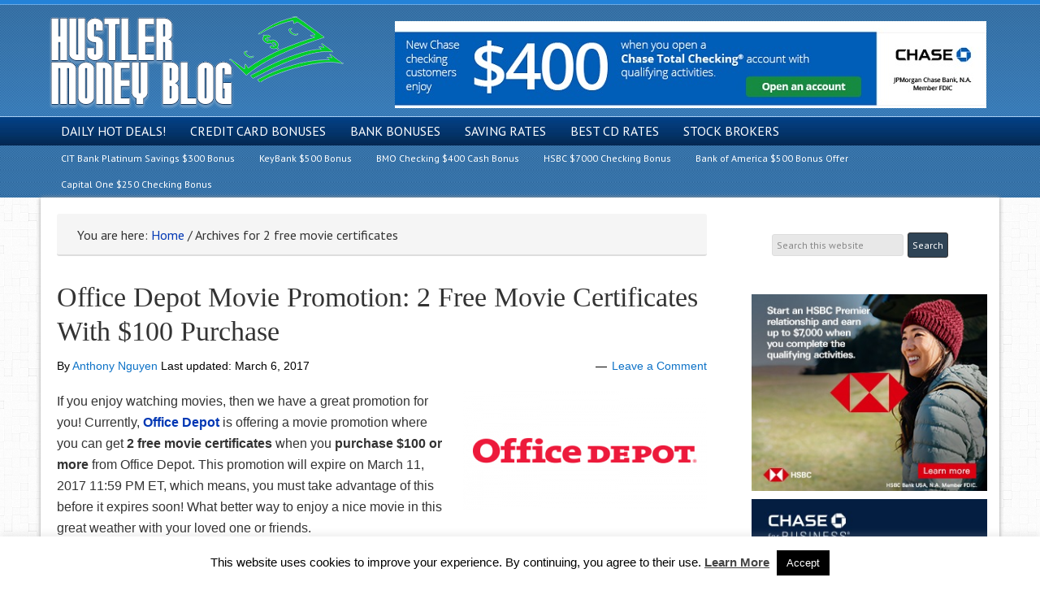

--- FILE ---
content_type: text/html; charset=UTF-8
request_url: https://www.hustlermoneyblog.com/tag/2-free-movie-certificates/
body_size: 19402
content:
<!DOCTYPE html>
<html lang="en-US">
<head >
<meta charset="UTF-8" />
<meta name="viewport" content="width=device-width, initial-scale=1" />
<meta name="viewport" content="width=device-width, initial-scale=1.0"/>
<meta name='robots' content='index, follow, max-image-preview:large, max-snippet:-1, max-video-preview:-1' />

	<!-- This site is optimized with the Yoast SEO plugin v26.7 - https://yoast.com/wordpress/plugins/seo/ -->
	<title>2 free movie certificates Archives - Hustler Money Blog</title>
	<link rel="canonical" href="https://www.hustlermoneyblog.com/tag/2-free-movie-certificates/" />
	<meta property="og:locale" content="en_US" />
	<meta property="og:type" content="article" />
	<meta property="og:title" content="2 free movie certificates Archives - Hustler Money Blog" />
	<meta property="og:url" content="https://www.hustlermoneyblog.com/tag/2-free-movie-certificates/" />
	<meta property="og:site_name" content="Hustler Money Blog" />
	<meta name="twitter:card" content="summary_large_image" />
	<script type="application/ld+json" class="yoast-schema-graph">{"@context":"https://schema.org","@graph":[{"@type":"CollectionPage","@id":"https://www.hustlermoneyblog.com/tag/2-free-movie-certificates/","url":"https://www.hustlermoneyblog.com/tag/2-free-movie-certificates/","name":"2 free movie certificates Archives - Hustler Money Blog","isPartOf":{"@id":"https://www.hustlermoneyblog.com/#website"},"primaryImageOfPage":{"@id":"https://www.hustlermoneyblog.com/tag/2-free-movie-certificates/#primaryimage"},"image":{"@id":"https://www.hustlermoneyblog.com/tag/2-free-movie-certificates/#primaryimage"},"thumbnailUrl":"https://www.hustlermoneyblog.com/wp-content/uploads/2017/03/office-depot-1.png","breadcrumb":{"@id":"https://www.hustlermoneyblog.com/tag/2-free-movie-certificates/#breadcrumb"},"inLanguage":"en-US"},{"@type":"ImageObject","inLanguage":"en-US","@id":"https://www.hustlermoneyblog.com/tag/2-free-movie-certificates/#primaryimage","url":"https://www.hustlermoneyblog.com/wp-content/uploads/2017/03/office-depot-1.png","contentUrl":"https://www.hustlermoneyblog.com/wp-content/uploads/2017/03/office-depot-1.png","width":400,"height":194},{"@type":"BreadcrumbList","@id":"https://www.hustlermoneyblog.com/tag/2-free-movie-certificates/#breadcrumb","itemListElement":[{"@type":"ListItem","position":1,"name":"Home","item":"https://www.hustlermoneyblog.com/"},{"@type":"ListItem","position":2,"name":"2 free movie certificates"}]},{"@type":"WebSite","@id":"https://www.hustlermoneyblog.com/#website","url":"https://www.hustlermoneyblog.com/","name":"Hustler Money Blog","description":"Best Bank Bonuses and Promotions","potentialAction":[{"@type":"SearchAction","target":{"@type":"EntryPoint","urlTemplate":"https://www.hustlermoneyblog.com/?s={search_term_string}"},"query-input":{"@type":"PropertyValueSpecification","valueRequired":true,"valueName":"search_term_string"}}],"inLanguage":"en-US"},false]}</script>
	<!-- / Yoast SEO plugin. -->


<link rel='dns-prefetch' href='//static.addtoany.com' />
<link rel='dns-prefetch' href='//stats.wp.com' />
<link rel='dns-prefetch' href='//fonts.googleapis.com' />
<link rel='dns-prefetch' href='//netdna.bootstrapcdn.com' />
<link rel='dns-prefetch' href='//v0.wordpress.com' />
<link rel='preconnect' href='//c0.wp.com' />
<link rel="alternate" type="application/rss+xml" title="Hustler Money Blog &raquo; Feed" href="http://feeds.feedburner.com/hustlermoneyblog/" />
<link rel="alternate" type="application/rss+xml" title="Hustler Money Blog &raquo; Comments Feed" href="https://www.hustlermoneyblog.com/comments/feed/" />
<link rel="alternate" type="application/rss+xml" title="Hustler Money Blog &raquo; 2 free movie certificates Tag Feed" href="https://www.hustlermoneyblog.com/tag/2-free-movie-certificates/feed/" />
<style id='wp-img-auto-sizes-contain-inline-css' type='text/css'>
img:is([sizes=auto i],[sizes^="auto," i]){contain-intrinsic-size:3000px 1500px}
/*# sourceURL=wp-img-auto-sizes-contain-inline-css */
</style>
<link rel='stylesheet' id='pt-cv-public-style-css' href='https://www.hustlermoneyblog.com/wp-content/plugins/content-views-query-and-display-post-page/public/assets/css/cv.css?ver=4.2.1' type='text/css' media='all' />
<link rel='stylesheet' id='hustler-money-blog-css' href='https://www.hustlermoneyblog.com/wp-content/themes/hustler-money-blog/style.css?ver=4.7' type='text/css' media='all' />
<style id='wp-emoji-styles-inline-css' type='text/css'>

	img.wp-smiley, img.emoji {
		display: inline !important;
		border: none !important;
		box-shadow: none !important;
		height: 1em !important;
		width: 1em !important;
		margin: 0 0.07em !important;
		vertical-align: -0.1em !important;
		background: none !important;
		padding: 0 !important;
	}
/*# sourceURL=wp-emoji-styles-inline-css */
</style>
<style id='wp-block-library-inline-css' type='text/css'>
:root{--wp-block-synced-color:#7a00df;--wp-block-synced-color--rgb:122,0,223;--wp-bound-block-color:var(--wp-block-synced-color);--wp-editor-canvas-background:#ddd;--wp-admin-theme-color:#007cba;--wp-admin-theme-color--rgb:0,124,186;--wp-admin-theme-color-darker-10:#006ba1;--wp-admin-theme-color-darker-10--rgb:0,107,160.5;--wp-admin-theme-color-darker-20:#005a87;--wp-admin-theme-color-darker-20--rgb:0,90,135;--wp-admin-border-width-focus:2px}@media (min-resolution:192dpi){:root{--wp-admin-border-width-focus:1.5px}}.wp-element-button{cursor:pointer}:root .has-very-light-gray-background-color{background-color:#eee}:root .has-very-dark-gray-background-color{background-color:#313131}:root .has-very-light-gray-color{color:#eee}:root .has-very-dark-gray-color{color:#313131}:root .has-vivid-green-cyan-to-vivid-cyan-blue-gradient-background{background:linear-gradient(135deg,#00d084,#0693e3)}:root .has-purple-crush-gradient-background{background:linear-gradient(135deg,#34e2e4,#4721fb 50%,#ab1dfe)}:root .has-hazy-dawn-gradient-background{background:linear-gradient(135deg,#faaca8,#dad0ec)}:root .has-subdued-olive-gradient-background{background:linear-gradient(135deg,#fafae1,#67a671)}:root .has-atomic-cream-gradient-background{background:linear-gradient(135deg,#fdd79a,#004a59)}:root .has-nightshade-gradient-background{background:linear-gradient(135deg,#330968,#31cdcf)}:root .has-midnight-gradient-background{background:linear-gradient(135deg,#020381,#2874fc)}:root{--wp--preset--font-size--normal:16px;--wp--preset--font-size--huge:42px}.has-regular-font-size{font-size:1em}.has-larger-font-size{font-size:2.625em}.has-normal-font-size{font-size:var(--wp--preset--font-size--normal)}.has-huge-font-size{font-size:var(--wp--preset--font-size--huge)}.has-text-align-center{text-align:center}.has-text-align-left{text-align:left}.has-text-align-right{text-align:right}.has-fit-text{white-space:nowrap!important}#end-resizable-editor-section{display:none}.aligncenter{clear:both}.items-justified-left{justify-content:flex-start}.items-justified-center{justify-content:center}.items-justified-right{justify-content:flex-end}.items-justified-space-between{justify-content:space-between}.screen-reader-text{border:0;clip-path:inset(50%);height:1px;margin:-1px;overflow:hidden;padding:0;position:absolute;width:1px;word-wrap:normal!important}.screen-reader-text:focus{background-color:#ddd;clip-path:none;color:#444;display:block;font-size:1em;height:auto;left:5px;line-height:normal;padding:15px 23px 14px;text-decoration:none;top:5px;width:auto;z-index:100000}html :where(.has-border-color){border-style:solid}html :where([style*=border-top-color]){border-top-style:solid}html :where([style*=border-right-color]){border-right-style:solid}html :where([style*=border-bottom-color]){border-bottom-style:solid}html :where([style*=border-left-color]){border-left-style:solid}html :where([style*=border-width]){border-style:solid}html :where([style*=border-top-width]){border-top-style:solid}html :where([style*=border-right-width]){border-right-style:solid}html :where([style*=border-bottom-width]){border-bottom-style:solid}html :where([style*=border-left-width]){border-left-style:solid}html :where(img[class*=wp-image-]){height:auto;max-width:100%}:where(figure){margin:0 0 1em}html :where(.is-position-sticky){--wp-admin--admin-bar--position-offset:var(--wp-admin--admin-bar--height,0px)}@media screen and (max-width:600px){html :where(.is-position-sticky){--wp-admin--admin-bar--position-offset:0px}}

/*# sourceURL=wp-block-library-inline-css */
</style><style id='global-styles-inline-css' type='text/css'>
:root{--wp--preset--aspect-ratio--square: 1;--wp--preset--aspect-ratio--4-3: 4/3;--wp--preset--aspect-ratio--3-4: 3/4;--wp--preset--aspect-ratio--3-2: 3/2;--wp--preset--aspect-ratio--2-3: 2/3;--wp--preset--aspect-ratio--16-9: 16/9;--wp--preset--aspect-ratio--9-16: 9/16;--wp--preset--color--black: #000000;--wp--preset--color--cyan-bluish-gray: #abb8c3;--wp--preset--color--white: #ffffff;--wp--preset--color--pale-pink: #f78da7;--wp--preset--color--vivid-red: #cf2e2e;--wp--preset--color--luminous-vivid-orange: #ff6900;--wp--preset--color--luminous-vivid-amber: #fcb900;--wp--preset--color--light-green-cyan: #7bdcb5;--wp--preset--color--vivid-green-cyan: #00d084;--wp--preset--color--pale-cyan-blue: #8ed1fc;--wp--preset--color--vivid-cyan-blue: #0693e3;--wp--preset--color--vivid-purple: #9b51e0;--wp--preset--gradient--vivid-cyan-blue-to-vivid-purple: linear-gradient(135deg,rgb(6,147,227) 0%,rgb(155,81,224) 100%);--wp--preset--gradient--light-green-cyan-to-vivid-green-cyan: linear-gradient(135deg,rgb(122,220,180) 0%,rgb(0,208,130) 100%);--wp--preset--gradient--luminous-vivid-amber-to-luminous-vivid-orange: linear-gradient(135deg,rgb(252,185,0) 0%,rgb(255,105,0) 100%);--wp--preset--gradient--luminous-vivid-orange-to-vivid-red: linear-gradient(135deg,rgb(255,105,0) 0%,rgb(207,46,46) 100%);--wp--preset--gradient--very-light-gray-to-cyan-bluish-gray: linear-gradient(135deg,rgb(238,238,238) 0%,rgb(169,184,195) 100%);--wp--preset--gradient--cool-to-warm-spectrum: linear-gradient(135deg,rgb(74,234,220) 0%,rgb(151,120,209) 20%,rgb(207,42,186) 40%,rgb(238,44,130) 60%,rgb(251,105,98) 80%,rgb(254,248,76) 100%);--wp--preset--gradient--blush-light-purple: linear-gradient(135deg,rgb(255,206,236) 0%,rgb(152,150,240) 100%);--wp--preset--gradient--blush-bordeaux: linear-gradient(135deg,rgb(254,205,165) 0%,rgb(254,45,45) 50%,rgb(107,0,62) 100%);--wp--preset--gradient--luminous-dusk: linear-gradient(135deg,rgb(255,203,112) 0%,rgb(199,81,192) 50%,rgb(65,88,208) 100%);--wp--preset--gradient--pale-ocean: linear-gradient(135deg,rgb(255,245,203) 0%,rgb(182,227,212) 50%,rgb(51,167,181) 100%);--wp--preset--gradient--electric-grass: linear-gradient(135deg,rgb(202,248,128) 0%,rgb(113,206,126) 100%);--wp--preset--gradient--midnight: linear-gradient(135deg,rgb(2,3,129) 0%,rgb(40,116,252) 100%);--wp--preset--font-size--small: 13px;--wp--preset--font-size--medium: 20px;--wp--preset--font-size--large: 36px;--wp--preset--font-size--x-large: 42px;--wp--preset--spacing--20: 0.44rem;--wp--preset--spacing--30: 0.67rem;--wp--preset--spacing--40: 1rem;--wp--preset--spacing--50: 1.5rem;--wp--preset--spacing--60: 2.25rem;--wp--preset--spacing--70: 3.38rem;--wp--preset--spacing--80: 5.06rem;--wp--preset--shadow--natural: 6px 6px 9px rgba(0, 0, 0, 0.2);--wp--preset--shadow--deep: 12px 12px 50px rgba(0, 0, 0, 0.4);--wp--preset--shadow--sharp: 6px 6px 0px rgba(0, 0, 0, 0.2);--wp--preset--shadow--outlined: 6px 6px 0px -3px rgb(255, 255, 255), 6px 6px rgb(0, 0, 0);--wp--preset--shadow--crisp: 6px 6px 0px rgb(0, 0, 0);}:where(.is-layout-flex){gap: 0.5em;}:where(.is-layout-grid){gap: 0.5em;}body .is-layout-flex{display: flex;}.is-layout-flex{flex-wrap: wrap;align-items: center;}.is-layout-flex > :is(*, div){margin: 0;}body .is-layout-grid{display: grid;}.is-layout-grid > :is(*, div){margin: 0;}:where(.wp-block-columns.is-layout-flex){gap: 2em;}:where(.wp-block-columns.is-layout-grid){gap: 2em;}:where(.wp-block-post-template.is-layout-flex){gap: 1.25em;}:where(.wp-block-post-template.is-layout-grid){gap: 1.25em;}.has-black-color{color: var(--wp--preset--color--black) !important;}.has-cyan-bluish-gray-color{color: var(--wp--preset--color--cyan-bluish-gray) !important;}.has-white-color{color: var(--wp--preset--color--white) !important;}.has-pale-pink-color{color: var(--wp--preset--color--pale-pink) !important;}.has-vivid-red-color{color: var(--wp--preset--color--vivid-red) !important;}.has-luminous-vivid-orange-color{color: var(--wp--preset--color--luminous-vivid-orange) !important;}.has-luminous-vivid-amber-color{color: var(--wp--preset--color--luminous-vivid-amber) !important;}.has-light-green-cyan-color{color: var(--wp--preset--color--light-green-cyan) !important;}.has-vivid-green-cyan-color{color: var(--wp--preset--color--vivid-green-cyan) !important;}.has-pale-cyan-blue-color{color: var(--wp--preset--color--pale-cyan-blue) !important;}.has-vivid-cyan-blue-color{color: var(--wp--preset--color--vivid-cyan-blue) !important;}.has-vivid-purple-color{color: var(--wp--preset--color--vivid-purple) !important;}.has-black-background-color{background-color: var(--wp--preset--color--black) !important;}.has-cyan-bluish-gray-background-color{background-color: var(--wp--preset--color--cyan-bluish-gray) !important;}.has-white-background-color{background-color: var(--wp--preset--color--white) !important;}.has-pale-pink-background-color{background-color: var(--wp--preset--color--pale-pink) !important;}.has-vivid-red-background-color{background-color: var(--wp--preset--color--vivid-red) !important;}.has-luminous-vivid-orange-background-color{background-color: var(--wp--preset--color--luminous-vivid-orange) !important;}.has-luminous-vivid-amber-background-color{background-color: var(--wp--preset--color--luminous-vivid-amber) !important;}.has-light-green-cyan-background-color{background-color: var(--wp--preset--color--light-green-cyan) !important;}.has-vivid-green-cyan-background-color{background-color: var(--wp--preset--color--vivid-green-cyan) !important;}.has-pale-cyan-blue-background-color{background-color: var(--wp--preset--color--pale-cyan-blue) !important;}.has-vivid-cyan-blue-background-color{background-color: var(--wp--preset--color--vivid-cyan-blue) !important;}.has-vivid-purple-background-color{background-color: var(--wp--preset--color--vivid-purple) !important;}.has-black-border-color{border-color: var(--wp--preset--color--black) !important;}.has-cyan-bluish-gray-border-color{border-color: var(--wp--preset--color--cyan-bluish-gray) !important;}.has-white-border-color{border-color: var(--wp--preset--color--white) !important;}.has-pale-pink-border-color{border-color: var(--wp--preset--color--pale-pink) !important;}.has-vivid-red-border-color{border-color: var(--wp--preset--color--vivid-red) !important;}.has-luminous-vivid-orange-border-color{border-color: var(--wp--preset--color--luminous-vivid-orange) !important;}.has-luminous-vivid-amber-border-color{border-color: var(--wp--preset--color--luminous-vivid-amber) !important;}.has-light-green-cyan-border-color{border-color: var(--wp--preset--color--light-green-cyan) !important;}.has-vivid-green-cyan-border-color{border-color: var(--wp--preset--color--vivid-green-cyan) !important;}.has-pale-cyan-blue-border-color{border-color: var(--wp--preset--color--pale-cyan-blue) !important;}.has-vivid-cyan-blue-border-color{border-color: var(--wp--preset--color--vivid-cyan-blue) !important;}.has-vivid-purple-border-color{border-color: var(--wp--preset--color--vivid-purple) !important;}.has-vivid-cyan-blue-to-vivid-purple-gradient-background{background: var(--wp--preset--gradient--vivid-cyan-blue-to-vivid-purple) !important;}.has-light-green-cyan-to-vivid-green-cyan-gradient-background{background: var(--wp--preset--gradient--light-green-cyan-to-vivid-green-cyan) !important;}.has-luminous-vivid-amber-to-luminous-vivid-orange-gradient-background{background: var(--wp--preset--gradient--luminous-vivid-amber-to-luminous-vivid-orange) !important;}.has-luminous-vivid-orange-to-vivid-red-gradient-background{background: var(--wp--preset--gradient--luminous-vivid-orange-to-vivid-red) !important;}.has-very-light-gray-to-cyan-bluish-gray-gradient-background{background: var(--wp--preset--gradient--very-light-gray-to-cyan-bluish-gray) !important;}.has-cool-to-warm-spectrum-gradient-background{background: var(--wp--preset--gradient--cool-to-warm-spectrum) !important;}.has-blush-light-purple-gradient-background{background: var(--wp--preset--gradient--blush-light-purple) !important;}.has-blush-bordeaux-gradient-background{background: var(--wp--preset--gradient--blush-bordeaux) !important;}.has-luminous-dusk-gradient-background{background: var(--wp--preset--gradient--luminous-dusk) !important;}.has-pale-ocean-gradient-background{background: var(--wp--preset--gradient--pale-ocean) !important;}.has-electric-grass-gradient-background{background: var(--wp--preset--gradient--electric-grass) !important;}.has-midnight-gradient-background{background: var(--wp--preset--gradient--midnight) !important;}.has-small-font-size{font-size: var(--wp--preset--font-size--small) !important;}.has-medium-font-size{font-size: var(--wp--preset--font-size--medium) !important;}.has-large-font-size{font-size: var(--wp--preset--font-size--large) !important;}.has-x-large-font-size{font-size: var(--wp--preset--font-size--x-large) !important;}
/*# sourceURL=global-styles-inline-css */
</style>

<style id='classic-theme-styles-inline-css' type='text/css'>
/*! This file is auto-generated */
.wp-block-button__link{color:#fff;background-color:#32373c;border-radius:9999px;box-shadow:none;text-decoration:none;padding:calc(.667em + 2px) calc(1.333em + 2px);font-size:1.125em}.wp-block-file__button{background:#32373c;color:#fff;text-decoration:none}
/*# sourceURL=/wp-includes/css/classic-themes.min.css */
</style>
<link rel='stylesheet' id='author-post-ratings-css' href='https://www.hustlermoneyblog.com/wp-content/plugins/author-post-ratings/author-post-ratings.css?ver=6.9' type='text/css' media='all' />
<link rel='stylesheet' id='contact-form-7-css' href='https://www.hustlermoneyblog.com/wp-content/plugins/contact-form-7/includes/css/styles.css?ver=6.1.4' type='text/css' media='all' />
<link rel='stylesheet' id='cookie-law-info-css' href='https://www.hustlermoneyblog.com/wp-content/plugins/cookie-law-info/legacy/public/css/cookie-law-info-public.css?ver=3.3.9.1' type='text/css' media='all' />
<link rel='stylesheet' id='cookie-law-info-gdpr-css' href='https://www.hustlermoneyblog.com/wp-content/plugins/cookie-law-info/legacy/public/css/cookie-law-info-gdpr.css?ver=3.3.9.1' type='text/css' media='all' />
<link rel='stylesheet' id='usa-html5-map-style-css' href='https://www.hustlermoneyblog.com/wp-content/plugins/usahtmlmap/static/css/map.css?ver=6.9' type='text/css' media='all' />
<link rel='stylesheet' id='ez-toc-css' href='https://www.hustlermoneyblog.com/wp-content/plugins/easy-table-of-contents/assets/css/screen.min.css?ver=2.0.80' type='text/css' media='all' />
<style id='ez-toc-inline-css' type='text/css'>
div#ez-toc-container .ez-toc-title {font-size: 120%;}div#ez-toc-container .ez-toc-title {font-weight: 500;}div#ez-toc-container ul li , div#ez-toc-container ul li a {font-size: 95%;}div#ez-toc-container ul li , div#ez-toc-container ul li a {font-weight: 500;}div#ez-toc-container nav ul ul li {font-size: 90%;}.ez-toc-box-title {font-weight: bold; margin-bottom: 10px; text-align: center; text-transform: uppercase; letter-spacing: 1px; color: #666; padding-bottom: 5px;position:absolute;top:-4%;left:5%;background-color: inherit;transition: top 0.3s ease;}.ez-toc-box-title.toc-closed {top:-25%;}
.ez-toc-container-direction {direction: ltr;}.ez-toc-counter ul{counter-reset: item ;}.ez-toc-counter nav ul li a::before {content: counters(item, '.', decimal) '. ';display: inline-block;counter-increment: item;flex-grow: 0;flex-shrink: 0;margin-right: .2em; float: left; }.ez-toc-widget-direction {direction: ltr;}.ez-toc-widget-container ul{counter-reset: item ;}.ez-toc-widget-container nav ul li a::before {content: counters(item, '.', decimal) '. ';display: inline-block;counter-increment: item;flex-grow: 0;flex-shrink: 0;margin-right: .2em; float: left; }
/*# sourceURL=ez-toc-inline-css */
</style>
<link rel='stylesheet' id='child_enqueued_google_fonts-css' href='//fonts.googleapis.com/css?family=Lato%3A300%2C400%7CPT+Sans%7C&#038;ver=4.7' type='text/css' media='all' />
<link rel='stylesheet' id='fontawesome-css' href='//netdna.bootstrapcdn.com/font-awesome/4.4.0/css/font-awesome.css?ver=4.4.0' type='text/css' media='all' />
<style id='jetpack_facebook_likebox-inline-css' type='text/css'>
.widget_facebook_likebox {
	overflow: hidden;
}

/*# sourceURL=https://www.hustlermoneyblog.com/wp-content/plugins/jetpack/modules/widgets/facebook-likebox/style.css */
</style>
<link rel='stylesheet' id='tablepress-default-css' href='https://www.hustlermoneyblog.com/wp-content/tablepress-combined.min.css?ver=60' type='text/css' media='all' />
<link rel='stylesheet' id='addtoany-css' href='https://www.hustlermoneyblog.com/wp-content/plugins/add-to-any/addtoany.min.css?ver=1.16' type='text/css' media='all' />
<script type="text/javascript" id="addtoany-core-js-before">
/* <![CDATA[ */
window.a2a_config=window.a2a_config||{};a2a_config.callbacks=[];a2a_config.overlays=[];a2a_config.templates={};

//# sourceURL=addtoany-core-js-before
/* ]]> */
</script>
<script type="text/javascript" defer src="https://static.addtoany.com/menu/page.js" id="addtoany-core-js"></script>
<script type="text/javascript" src="https://c0.wp.com/c/6.9/wp-includes/js/jquery/jquery.min.js" id="jquery-core-js"></script>
<script type="text/javascript" src="https://c0.wp.com/c/6.9/wp-includes/js/jquery/jquery-migrate.min.js" id="jquery-migrate-js"></script>
<script type="text/javascript" defer src="https://www.hustlermoneyblog.com/wp-content/plugins/add-to-any/addtoany.min.js?ver=1.1" id="addtoany-jquery-js"></script>
<script type="text/javascript" src="https://www.hustlermoneyblog.com/wp-content/plugins/anything-popup/anything-popup.js?ver=6.9" id="anything-popup-js-js"></script>
<script type="text/javascript" id="cookie-law-info-js-extra">
/* <![CDATA[ */
var Cli_Data = {"nn_cookie_ids":[],"cookielist":[],"non_necessary_cookies":[],"ccpaEnabled":"","ccpaRegionBased":"","ccpaBarEnabled":"","strictlyEnabled":["necessary","obligatoire"],"ccpaType":"gdpr","js_blocking":"","custom_integration":"","triggerDomRefresh":"","secure_cookies":""};
var cli_cookiebar_settings = {"animate_speed_hide":"500","animate_speed_show":"500","background":"#FFF","border":"#b1a6a6c2","border_on":"","button_1_button_colour":"#000","button_1_button_hover":"#000000","button_1_link_colour":"#fff","button_1_as_button":"1","button_1_new_win":"","button_2_button_colour":"#333","button_2_button_hover":"#292929","button_2_link_colour":"#444","button_2_as_button":"","button_2_hidebar":"1","button_3_button_colour":"#000","button_3_button_hover":"#000000","button_3_link_colour":"#fff","button_3_as_button":"1","button_3_new_win":"","button_4_button_colour":"#000","button_4_button_hover":"#000000","button_4_link_colour":"#fff","button_4_as_button":"1","button_7_button_colour":"#61a229","button_7_button_hover":"#4e8221","button_7_link_colour":"#fff","button_7_as_button":"1","button_7_new_win":"","font_family":"inherit","header_fix":"","notify_animate_hide":"","notify_animate_show":"","notify_div_id":"#cookie-law-info-bar","notify_position_horizontal":"right","notify_position_vertical":"bottom","scroll_close":"1","scroll_close_reload":"","accept_close_reload":"","reject_close_reload":"","showagain_tab":"","showagain_background":"#fff","showagain_border":"#000","showagain_div_id":"#cookie-law-info-again","showagain_x_position":"100px","text":"#000","show_once_yn":"","show_once":"10000","logging_on":"","as_popup":"","popup_overlay":"1","bar_heading_text":"","cookie_bar_as":"banner","popup_showagain_position":"bottom-right","widget_position":"left"};
var log_object = {"ajax_url":"https://www.hustlermoneyblog.com/wp-admin/admin-ajax.php"};
//# sourceURL=cookie-law-info-js-extra
/* ]]> */
</script>
<script type="text/javascript" src="https://www.hustlermoneyblog.com/wp-content/plugins/cookie-law-info/legacy/public/js/cookie-law-info-public.js?ver=3.3.9.1" id="cookie-law-info-js"></script>
<script type="text/javascript" src="https://www.hustlermoneyblog.com/wp-content/plugins/usahtmlmap/static/js/jquery.nicescroll.js?ver=6.9" id="usa-html5-map-nicescroll-js"></script>
<link rel="https://api.w.org/" href="https://www.hustlermoneyblog.com/wp-json/" /><link rel="alternate" title="JSON" type="application/json" href="https://www.hustlermoneyblog.com/wp-json/wp/v2/tags/14958" /><link rel="EditURI" type="application/rsd+xml" title="RSD" href="https://www.hustlermoneyblog.com/xmlrpc.php?rsd" />
<meta name="generator" content="WordPress 6.9" />
<style type="text/css" id="simple-css-output">.enews p { font-weight: 700 !important; font-family: verdana, san-serif;}.enews #subbox { background-color: #fff !important; border: 2px solid #666 !important; border-radius: 0 !important; padding: 10px !important; width: 220px;}.enews #subbutton { background: #4c7db6 !important; border: 0px !important; margin: 0; padding: 10px 5px 10px 5px !important; color: #FFFFFF; font-family: 'PT Sans', 'sans-serif'; font-size: 12px; font-size: 1.2rem; line-height: 19px; cursor: pointer; text-decoration: none;}.wp-subscribe-wrap { padding: 20px; text-align: center; background: #2382D8 !important;}.wp-subscribe-wrap input.email-field, .wp-subscribe-wrap input.name-field { color: #000 !important; background: #fff !important;}.wp-subscribe-wrap input.submit { font-size: 18px; font-weight: 500; line-height: 1; margin-top: 20px; cursor: pointer; text-transform: uppercase; color: #fff !important; background: #000 !important; -webkit-box-shadow: 0 1px 2px 0 rgba(0,0,0,0.05); box-shadow: 0 1px 2px 0 rgba(0,0,0,0.05);}</style>	<style>img#wpstats{display:none}</style>
		<link rel="pingback" href="https://www.hustlermoneyblog.com/xmlrpc.php" />
<script type="text/javascript">

  var _gaq = _gaq || [];
  _gaq.push(['_setAccount', 'UA-1169506-1']);
  _gaq.push(['_trackPageview']);

  (function() {
    var ga = document.createElement('script'); ga.type = 'text/javascript'; ga.async = true;
    ga.src = ('https:' == document.location.protocol ? 'https://ssl' : 'http://www') + '.google-analytics.com/ga.js';
    var s = document.getElementsByTagName('script')[0]; s.parentNode.insertBefore(ga, s);
  })();

</script>

<script>if(self != top) { top.location = self.location; }</script><script type="text/javascript">
var dynamik_sf_enabled = true;
var dynamik_reveal_sub_pages = true;
var media_query_small_width = 479;
</script>
<link rel="icon" href="https://www.hustlermoneyblog.com/wp-content/uploads/2018/09/cropped-hmbfavicon-32x32.png" sizes="32x32" />
<link rel="icon" href="https://www.hustlermoneyblog.com/wp-content/uploads/2018/09/cropped-hmbfavicon-192x192.png" sizes="192x192" />
<link rel="apple-touch-icon" href="https://www.hustlermoneyblog.com/wp-content/uploads/2018/09/cropped-hmbfavicon-180x180.png" />
<meta name="msapplication-TileImage" content="https://www.hustlermoneyblog.com/wp-content/uploads/2018/09/cropped-hmbfavicon-270x270.png" />
<link rel='stylesheet' id='wp-subscribe-css' href='https://www.hustlermoneyblog.com/wp-content/plugins/wp-subscribe/assets/css/wp-subscribe-form.css?ver=6.9' type='text/css' media='all' />
<link rel='stylesheet' id='su-icons-css' href='https://www.hustlermoneyblog.com/wp-content/plugins/shortcodes-ultimate/includes/css/icons.css?ver=1.1.5' type='text/css' media='all' />
<link rel='stylesheet' id='su-shortcodes-css' href='https://www.hustlermoneyblog.com/wp-content/plugins/shortcodes-ultimate/includes/css/shortcodes.css?ver=7.4.8' type='text/css' media='all' />
</head>
<body class="archive tag tag-2-free-movie-certificates tag-14958 wp-theme-genesis wp-child-theme-hustler-money-blog header-image content-sidebar genesis-breadcrumbs-visible site-fluid override"><div class="site-container"><header class="site-header"><div class="wrap"><div class="title-area"><p class="site-title"><a href="https://www.hustlermoneyblog.com/">Hustler Money Blog</a></p><p class="site-description">Best Bank Bonuses and Promotions</p></div><div class="widget-area header-widget-area"><section id="text-7" class="widget widget_text"><div class="widget-wrap">			<div class="textwidget"><p>&nbsp;</p>
<p><center><a href="https://www.hustlermoneyblog.com/Chase-Total-Checking-R" target="_blank" rel="noopener"><img fetchpriority="high" decoding="async" class="aligncenter size-full wp-image-515824" src="https://www.hustlermoneyblog.com/wp-content/uploads/2025/07/Chase-Total-Checking-Bonus-Banner.jpg" alt="Chase Total Checking Bonus Banner" width="728" height="107" srcset="https://www.hustlermoneyblog.com/wp-content/uploads/2025/07/Chase-Total-Checking-Bonus-Banner.jpg 728w, https://www.hustlermoneyblog.com/wp-content/uploads/2025/07/Chase-Total-Checking-Bonus-Banner-300x44.jpg 300w" sizes="(max-width: 728px) 100vw, 728px" /></a></center></p>
</div>
		</div></section>
</div></div></header>	<div class="responsive-primary-menu-container">
		<div class="responsive-menu-icon">
			<span class="responsive-icon-bar"></span>
			<span class="responsive-icon-bar"></span>
			<span class="responsive-icon-bar"></span>
		</div>
		<h3 class="mobile-primary-toggle">MENU</h3>
	</div>
<nav class="nav-primary" aria-label="Main"><div class="wrap"><ul id="menu-main" class="menu genesis-nav-menu menu-primary js-superfish"><li id="menu-item-285664" class="menu-item menu-item-type-custom menu-item-object-custom menu-item-285664"><a href="https://www.hustlermoneyblog.com/category/hot-deal/"><span >Daily Hot Deals!</span></a></li>
<li id="menu-item-24616" class="menu-item menu-item-type-post_type menu-item-object-page menu-item-has-children menu-item-24616"><a href="https://www.hustlermoneyblog.com/card-bonuses/"><span >Credit Card Bonuses</span></a>
<ul class="sub-menu">
	<li id="menu-item-285655" class="menu-item menu-item-type-custom menu-item-object-custom menu-item-285655"><a href="https://www.hustlermoneyblog.com/best-chase-bank-credit-card-bonuses/"><span >Chase</span></a></li>
	<li id="menu-item-285657" class="menu-item menu-item-type-custom menu-item-object-custom menu-item-285657"><a href="https://www.hustlermoneyblog.com/best-american-express-credit-card-bonuses/"><span >American Express</span></a></li>
	<li id="menu-item-285661" class="menu-item menu-item-type-custom menu-item-object-custom menu-item-285661"><a href="https://www.hustlermoneyblog.com/best-capital-one-credit-card-bonuses/"><span >Capital One</span></a></li>
</ul>
</li>
<li id="menu-item-290522" class="menu-item menu-item-type-custom menu-item-object-custom menu-item-has-children menu-item-290522"><a href="https://www.hustlermoneyblog.com/best-bank-promotions/"><span >Bank Bonuses</span></a>
<ul class="sub-menu">
	<li id="menu-item-277079" class="menu-item menu-item-type-custom menu-item-object-custom menu-item-277079"><a href="https://www.hustlermoneyblog.com/chase-coupons/"><span >Chase Bank</span></a></li>
	<li id="menu-item-492660" class="menu-item menu-item-type-post_type menu-item-object-post menu-item-492660"><a href="https://www.hustlermoneyblog.com/truist-bank-promotions/"><span >Truist Bank</span></a></li>
	<li id="menu-item-445116" class="menu-item menu-item-type-custom menu-item-object-custom menu-item-445116"><a href="https://www.hustlermoneyblog.com/bmo-harris-bank-promotions/"><span >BMO Bank</span></a></li>
	<li id="menu-item-425069" class="menu-item menu-item-type-custom menu-item-object-custom menu-item-425069"><a href="https://www.hustlermoneyblog.com/us-bank-promotions/"><span >U.S. Bank</span></a></li>
	<li id="menu-item-285639" class="menu-item menu-item-type-custom menu-item-object-custom menu-item-285639"><a href="https://www.hustlermoneyblog.com/huntington-bank-promotions/"><span >Huntington Bank</span></a></li>
	<li id="menu-item-479857" class="menu-item menu-item-type-post_type menu-item-object-post menu-item-479857"><a href="https://www.hustlermoneyblog.com/bank-of-america-promotions/"><span >Bank of America</span></a></li>
	<li id="menu-item-494174" class="menu-item menu-item-type-post_type menu-item-object-post menu-item-494174"><a href="https://www.hustlermoneyblog.com/live-oak-bank-promotions/"><span >Live Oak Bank</span></a></li>
	<li id="menu-item-479856" class="menu-item menu-item-type-post_type menu-item-object-post menu-item-479856"><a href="https://www.hustlermoneyblog.com/fifth-third-bank-promotions/"><span >Fifth Third Bank</span></a></li>
	<li id="menu-item-285640" class="menu-item menu-item-type-custom menu-item-object-custom menu-item-285640"><a href="https://www.hustlermoneyblog.com/td-bank-promotions/"><span >TD Bank</span></a></li>
	<li id="menu-item-435079" class="menu-item menu-item-type-custom menu-item-object-custom menu-item-435079"><a href="https://www.hustlermoneyblog.com/axos-bank-promotions/"><span >Axos Bank</span></a></li>
</ul>
</li>
<li id="menu-item-24787" class="menu-item menu-item-type-post_type menu-item-object-page menu-item-has-children menu-item-24787"><a href="https://www.hustlermoneyblog.com/saving-rates/"><span >Saving Rates</span></a>
<ul class="sub-menu">
	<li id="menu-item-466802" class="menu-item menu-item-type-custom menu-item-object-custom menu-item-466802"><a href="https://www.hustlermoneyblog.com/best-business-savings-rates/"><span >Business Savings Rates</span></a></li>
</ul>
</li>
<li id="menu-item-272313" class="menu-item menu-item-type-custom menu-item-object-custom menu-item-has-children menu-item-272313"><a href="https://www.hustlermoneyblog.com/best-cd-rates/"><span >Best CD Rates</span></a>
<ul class="sub-menu">
	<li id="menu-item-465776" class="menu-item menu-item-type-post_type menu-item-object-post menu-item-465776"><a href="https://www.hustlermoneyblog.com/best-no-penalty-cd-rates/"><span >No Penalty CD Rates</span></a></li>
	<li id="menu-item-272314" class="menu-item menu-item-type-custom menu-item-object-custom menu-item-272314"><a href="https://www.hustlermoneyblog.com/best-6-month-cd-rates/"><span >6-Month CD Rates</span></a></li>
	<li id="menu-item-272315" class="menu-item menu-item-type-custom menu-item-object-custom menu-item-272315"><a href="https://www.hustlermoneyblog.com/best-9-month-cd-rates/"><span >9-Month CD Rates</span></a></li>
	<li id="menu-item-272316" class="menu-item menu-item-type-custom menu-item-object-custom menu-item-272316"><a href="https://www.hustlermoneyblog.com/best-12-month-cd-rates/"><span >12-Month CD Rates</span></a></li>
	<li id="menu-item-272317" class="menu-item menu-item-type-custom menu-item-object-custom menu-item-272317"><a href="https://www.hustlermoneyblog.com/best-18-month-cd-rates/"><span >18-Month CD Rates</span></a></li>
	<li id="menu-item-272318" class="menu-item menu-item-type-custom menu-item-object-custom menu-item-272318"><a href="https://www.hustlermoneyblog.com/best-24-month-cd-rates/"><span >24-Month CD Rates</span></a></li>
	<li id="menu-item-272319" class="menu-item menu-item-type-custom menu-item-object-custom menu-item-272319"><a href="https://www.hustlermoneyblog.com/best-36-month-cd-rates/"><span >36-Month CD Rates</span></a></li>
	<li id="menu-item-272320" class="menu-item menu-item-type-custom menu-item-object-custom menu-item-272320"><a href="https://www.hustlermoneyblog.com/best-48-month-cd-rates/"><span >48-Month CD Rates</span></a></li>
	<li id="menu-item-272321" class="menu-item menu-item-type-custom menu-item-object-custom menu-item-272321"><a href="https://www.hustlermoneyblog.com/best-60-month-cd-rates/"><span >60-Month CD Rates</span></a></li>
</ul>
</li>
<li id="menu-item-173689" class="menu-item menu-item-type-post_type menu-item-object-page menu-item-has-children menu-item-173689"><a href="https://www.hustlermoneyblog.com/stock-brokers/"><span >Stock Brokers</span></a>
<ul class="sub-menu">
	<li id="menu-item-283443" class="menu-item menu-item-type-custom menu-item-object-custom menu-item-283443"><a href="https://www.hustlermoneyblog.com/jp-morgan-self-directed-investing-promotions/"><span >J.P. Morgan Self-Directed Investing</span></a></li>
	<li id="menu-item-491400" class="menu-item menu-item-type-post_type menu-item-object-post menu-item-491400"><a href="https://www.hustlermoneyblog.com/m1-finance-promotions/"><span >M1 Finance</span></a></li>
</ul>
</li>
</ul></div></nav>	<div class="responsive-secondary-menu-container">
		<div class="responsive-menu-icon">
			<span class="responsive-icon-bar"></span>
			<span class="responsive-icon-bar"></span>
			<span class="responsive-icon-bar"></span>
		</div>
		<h3 class="mobile-secondary-toggle">Options</h3>
	</div>
<nav class="nav-secondary" aria-label="Secondary"><div class="wrap"><ul id="menu-secondary" class="menu genesis-nav-menu menu-secondary js-superfish"><li id="menu-item-466516" class="menu-item menu-item-type-custom menu-item-object-custom menu-item-466516"><a href="https://www.hustlermoneyblog.com/cit-bank-platinum-savings-review/"><span >CIT Bank Platinum Savings $300 Bonus</span></a></li>
<li id="menu-item-423820" class="menu-item menu-item-type-custom menu-item-object-custom menu-item-423820"><a href="https://www.hustlermoneyblog.com/keybank-promotions/"><span >KeyBank $500 Bonus</span></a></li>
<li id="menu-item-24620" class="menu-item menu-item-type-custom menu-item-object-custom menu-item-24620"><a href="https://www.hustlermoneyblog.com/bmo-relationship-checking-bonus/"><span >BMO Checking $400 Cash Bonus</span></a></li>
<li id="menu-item-450369" class="menu-item menu-item-type-custom menu-item-object-custom menu-item-450369"><a href="https://www.hustlermoneyblog.com/hsbc-premier-checking-bonus/"><span >HSBC $7000 Checking Bonus</span></a></li>
<li id="menu-item-24627" class="menu-item menu-item-type-custom menu-item-object-custom menu-item-24627"><a href="https://www.hustlermoneyblog.com/bank-of-america-checking-bonus/"><span >Bank of America $500 Bonus Offer</span></a></li>
<li id="menu-item-510992" class="menu-item menu-item-type-post_type menu-item-object-post menu-item-510992"><a href="https://www.hustlermoneyblog.com/capital-one-checking-bonus/"><span >Capital One $250 Checking Bonus</span></a></li>
</ul></div></nav><div class="site-inner"><div class="content-sidebar-wrap"><main class="content"><div class="breadcrumb">You are here: <span class="breadcrumb-link-wrap"><a class="breadcrumb-link" href="https://www.hustlermoneyblog.com/"><span class="breadcrumb-link-text-wrap">Home</span></a><meta ></span> <span aria-label="breadcrumb separator">/</span> Archives for 2 free movie certificates</div><article class="post-95373 post type-post status-publish format-standard has-post-thumbnail category-save-money tag-100-purchase tag-2-free-movie-certificates tag-office-depot-movie-promotion entry override" aria-label="Office Depot Movie Promotion: 2 Free Movie Certificates With $100 Purchase"><header class="entry-header"><h2 class="entry-title"><a class="entry-title-link" rel="bookmark" href="https://www.hustlermoneyblog.com/office-depot-movie-promotion/">Office Depot Movie Promotion: 2 Free Movie Certificates With $100 Purchase</a></h2>
<p class="entry-meta"><div class="two-thirds first" style="font-size: 1.4rem; ">By <span class="entry-author"><a href="https://www.hustlermoneyblog.com/author/hustlermoneyblog/" class="entry-author-link" rel="author"><span class="entry-author-name">Anthony Nguyen</span></a></span> Last updated: <time class="entry-modified-time">March 6, 2017</time></div>  <div class="one-third" style="font-size: 1.4rem; text-align: right;"> <span class="entry-comments-link"><a href="https://www.hustlermoneyblog.com/office-depot-movie-promotion/#respond">Leave a Comment</a></span> </div><div class="clear"></div></p></header><div class="entry-content"><p><img decoding="async" class="alignright size-medium wp-image-95379" src="https://www.hustlermoneyblog.com/wp-content/uploads/2017/03/office-depot-1-300x146.png" alt="" width="300" height="146" srcset="https://www.hustlermoneyblog.com/wp-content/uploads/2017/03/office-depot-1-300x146.png 300w, https://www.hustlermoneyblog.com/wp-content/uploads/2017/03/office-depot-1.png 400w" sizes="(max-width: 300px) 100vw, 300px" />If you enjoy watching movies, then we have a great promotion for you! Currently, <a href="https://www.anrdoezrs.net/click-2737553-11272891?url=http%3A%2F%2Fwww.officedepot.com%2Fcm%2Fmarketing%2Fglobal-mobile%26cm_sp%3Dmarketing-_-global-fandango-_-MOBILE_WEB_HOME_3" target="_blank"><strong>Office Depot</strong></a> is offering a movie promotion where you can get <strong>2 free movie certificates</strong> when you <strong>purchase $100 or more</strong> from Office Depot. This promotion will expire on March 11, 2017 11:59 PM ET, which means, you must take advantage of this before it expires soon! What better way to enjoy a nice movie in this great weather with your loved one or friends.</p>
<div class="su-button-center"><a href="https://www.anrdoezrs.net/click-2737553-11272891?url=http%3A%2F%2Fwww.officedepot.com%2Fcm%2Fmarketing%2Fglobal-mobile%26cm_sp%3Dmarketing-_-global-fandango-_-MOBILE_WEB_HOME_3" class="su-button su-button-style-soft" style="color:#ffffff;background-color:#0092e8;border-color:#0075ba;border-radius:10px" target="_blank" rel="noopener noreferrer"><span style="color:#ffffff;padding:7px 22px;font-size:17px;line-height:26px;border-color:#4db3ef;border-radius:10px;text-shadow:1px 1px 0px #000000"><i class="sui sui-arrow-circle-o-right" style="font-size:17px;color:#ffffff"></i> <b>Learn More</b></span></a></div>
</p>
<h3><span style="color: #008000;"><strong>Office Depot 2 Free Movie Certificates: </strong></span></h3>
<ul>
<li><a href="https://www.anrdoezrs.net/click-2737553-11272891?url=http%3A%2F%2Fwww.officedepot.com%2Fcm%2Fmarketing%2Fglobal-mobile%26cm_sp%3Dmarketing-_-global-fandango-_-MOBILE_WEB_HOME_3" target="_blank"><strong>Learn More</strong></a></li>
<li><strong>Promotion: </strong>2 free movie certificates when you purchase $100 or more with Office Depot</li>
<li><strong>Availability:</strong> online only through Officedepot.com and at participating theater locations</li>
<li><strong>Expiration: </strong>March 11, 2017 11:59 PM ET</li>
<li><strong>Terms: </strong>Valid only at<strong> officedepot.com,</strong> by phone or fax. Minimum purchase requirements must be satisfied and are exclusive of tax, delivery fees and the value of free item. Use the coupon code for phone or fax orders or enter the coupon code to cart online at checkout. Valid for in-stock items only. Not combinable with other offers or promotions. While supplies last. No rain checks. Office Depot, in its sole discretion, reserves the right to make substitutions of equal or greater value. Non-returnable/refundable. Limit 1 offer per household/business. Coupon expires 03/11/17 11:59 PM ET.</li>
</ul>
<p><img loading="lazy" decoding="async" class="aligncenter wp-image-95380 size-large" src="https://www.hustlermoneyblog.com/wp-content/uploads/2017/03/fandango-1024x329.png" width="1024" height="329" srcset="https://www.hustlermoneyblog.com/wp-content/uploads/2017/03/fandango-1024x329.png 1024w, https://www.hustlermoneyblog.com/wp-content/uploads/2017/03/fandango-300x96.png 300w, https://www.hustlermoneyblog.com/wp-content/uploads/2017/03/fandango-768x247.png 768w, https://www.hustlermoneyblog.com/wp-content/uploads/2017/03/fandango.png 1185w" sizes="auto, (max-width: 1024px) 100vw, 1024px" /></p>
<h3><span style="color: #008000;"><strong>How To Earn 2 Free Movie Certificates:</strong></span></h3>
<ol>
<li>Head onto <a href="https://www.anrdoezrs.net/click-2737553-11272891?url=http%3A%2F%2Fwww.officedepot.com%2Fcm%2Fmarketing%2Fglobal-mobile%26cm_sp%3Dmarketing-_-global-fandango-_-MOBILE_WEB_HOME_3" target="_blank"><strong>Officedepot.com</strong></a> and click on the button &#8220;add coupon&#8221;.</li>
<li>The coupon code will show up at the top and the fandango tickets will be shown at the bottom.</li>
<li>Add the Fandango tickets into your cart and click on &#8220;shop now&#8221; to build up your shopping cart</li>
<li>After shopping, make sure your shopping cart is at least $100 or more</li>
<li>Finalize your checkout and enjoy your free movie tickets!</li>
</ol>
<h3><span style="color: #008000;"><strong>Bottom Line </strong></span></h3>
<p>Overall, Fandango tickets can get pretty pricey, totaling up to $24 or more just for 2 tickets. Why waste your money when you can shop through<a href="https://www.anrdoezrs.net/click-2737553-11272891?url=http%3A%2F%2Fwww.officedepot.com%2Fcm%2Fmarketing%2Fglobal-mobile%26cm_sp%3Dmarketing-_-global-fandango-_-MOBILE_WEB_HOME_3" target="_blank"><strong> Office Depot</strong></a> and earn <strong>2 free certificates</strong> at the same time. If you spend at <strong>least $100 through Office Depot</strong>, you&#8217;ll receive 2 free movie certificates. This offer will expire on <strong>March 11, 2017 11:59 PM ET</strong>, so it&#8217;s best to take advantage of this special promotion. For more tips and advice on how to <a href="https://www.hustlermoneyblog.com/save-money-online/" target="_blank"><strong>save money</strong></a>, make sure to check out our full listings!</p>
<div class="su-button-center"><a href="https://www.anrdoezrs.net/click-2737553-11272891?url=http%3A%2F%2Fwww.officedepot.com%2Fcm%2Fmarketing%2Fglobal-mobile%26cm_sp%3Dmarketing-_-global-fandango-_-MOBILE_WEB_HOME_3" class="su-button su-button-style-soft" style="color:#ffffff;background-color:#0092e8;border-color:#0075ba;border-radius:10px" target="_blank" rel="noopener noreferrer"><span style="color:#ffffff;padding:7px 22px;font-size:17px;line-height:26px;border-color:#4db3ef;border-radius:10px;text-shadow:1px 1px 0px #000000"><i class="sui sui-arrow-circle-o-right" style="font-size:17px;color:#ffffff"></i> <b>Learn More</b></span></a></div>
<br />

<table id="tablepress-39" class="tablepress tablepress-id-39">
<tbody>
<tr class="row-1">
	<td class="column-1"><center><a href="https://www.hustlermoneyblog.com/Chase-Ink-Business-Preferred-Q" target="_blank" rel="noopener"> <img loading="lazy" decoding="async" class="aligncenter size-full wp-image-429622" src="https://www.hustlermoneyblog.com/wp-content/uploads/2021/07/Ink-Business-Preferred.jpg" alt="" width="300" height="185" /></a></center><br />
The <a href="https://www.hustlermoneyblog.com/chase-ink-business-preferred-bonus/">Ink Business Preferred® Credit Card</a> offers 100,000 bonus points after you spend $6,000 on purchases in the first 3 months after account opening.<br />
<br />
You'll earn 3 points per $1 on the first $150,000 spent on travel and select business categories each account anniversary year; 1 point per $1 on all other purchases - with no limit to the amount you can earn. Furthermore, points are worth 25% more when you redeem for travel through Chase Travel<sup>SM</sup>.<br />
<br />
This card does come with a $95 annual fee but does not have any foreign transaction fees.<br />
<br />
<center><a href="https://www.hustlermoneyblog.com/Chase-Ink-Business-Preferred-Q"><b>Click here to learn how to apply</b></a></center></td>
</tr>
</tbody>
</table>
<!-- #tablepress-39 from cache -->
<div style='text-align:left' class='yasr-auto-insert-overall'></div><div class="addtoany_share_save_container addtoany_content addtoany_content_bottom"><div class="a2a_kit a2a_kit_size_24 addtoany_list" data-a2a-url="https://www.hustlermoneyblog.com/office-depot-movie-promotion/" data-a2a-title="Office Depot Movie Promotion: 2 Free Movie Certificates With $100 Purchase"><a class="a2a_button_twitter_tweet addtoany_special_service" data-url="https://www.hustlermoneyblog.com/office-depot-movie-promotion/" data-text="Office Depot Movie Promotion: 2 Free Movie Certificates With $100 Purchase"></a><a class="a2a_button_facebook_like addtoany_special_service" data-layout="button" data-href="https://www.hustlermoneyblog.com/office-depot-movie-promotion/"></a><a class="a2a_dd addtoany_no_icon addtoany_share_save addtoany_share" href="https://www.addtoany.com/share">More</a></div></div></div><footer class="entry-footer"><p class="entry-meta">Filed under: <span class="entry-categories"> <a href="https://www.hustlermoneyblog.com/category/save-money/" rel="category tag">Save Money</a></span></p>

 </footer></article></main><aside class="sidebar sidebar-primary widget-area" role="complementary" aria-label="Primary Sidebar"><section id="search-3" class="widget widget_search"><div class="widget-wrap"><form class="search-form" method="get" action="https://www.hustlermoneyblog.com/" role="search"><input class="search-form-input" type="search" name="s" id="searchform-1" placeholder="Search this website"><input class="search-form-submit" type="submit" value="Search"><meta content="https://www.hustlermoneyblog.com/?s={s}"></form></div></section>
<section id="text-2" class="widget widget_text"><div class="widget-wrap">			<div class="textwidget"><p><center><a href="https://www.hustlermoneyblog.com/HSBC-Premier-Checking-I" target="_blank" rel="noopener"><img loading="lazy" decoding="async" class="aligncenter size-full wp-image-515807" src="https://www.hustlermoneyblog.com/wp-content/uploads/2025/12/HSBC-Premier-Checking-Bonus.jpg" alt="HSBC Premier Checking Bonus" width="300" height="250" srcset="https://www.hustlermoneyblog.com/wp-content/uploads/2025/12/HSBC-Premier-Checking-Bonus.jpg 300w, https://www.hustlermoneyblog.com/wp-content/uploads/2025/12/HSBC-Premier-Checking-Bonus-180x150.jpg 180w" sizes="auto, (max-width: 300px) 100vw, 300px" /></a></center><center><a href="https://www.hustlermoneyblog.com/Chase-Business-Complete-Checking-R" target="_blank" rel="noopener"><img loading="lazy" decoding="async" class="aligncenter size-full wp-image-506976" src="https://www.hustlermoneyblog.com/wp-content/uploads/2024/12/Chase-Business-Checking-Bonus-Banner.jpg" alt="Chase Business Checking Bonus" width="300" height="250" srcset="https://www.hustlermoneyblog.com/wp-content/uploads/2024/12/Chase-Business-Checking-Bonus-Banner.jpg 300w, https://www.hustlermoneyblog.com/wp-content/uploads/2024/12/Chase-Business-Checking-Bonus-Banner-180x150.jpg 180w" sizes="auto, (max-width: 300px) 100vw, 300px" /></a></center><center><a href="https://www.hustlermoneyblog.com/BMO-Harris-Bank-Checking-C" target="_blank" rel="noopener"><img loading="lazy" decoding="async" class="aligncenter size-full wp-image-512813" src="https://www.hustlermoneyblog.com/wp-content/uploads/2025/09/BMO-Checking-Bonus-.jpg" alt="BMO Checking Bonus" width="300" height="300" srcset="https://www.hustlermoneyblog.com/wp-content/uploads/2025/09/BMO-Checking-Bonus-.jpg 300w, https://www.hustlermoneyblog.com/wp-content/uploads/2025/09/BMO-Checking-Bonus--150x150.jpg 150w" sizes="auto, (max-width: 300px) 100vw, 300px" /></a></center><center><a href="https://www.hustlermoneyblog.com/Key-Smart-Checking-R" target="_blank" rel="noopener"><img loading="lazy" decoding="async" class="aligncenter size-full wp-image-514476" src="https://www.hustlermoneyblog.com/wp-content/uploads/2025/10/KeyBank-Checking-Bonus-Banner.jpg" alt="KeyBank Checking Bonus Banner" width="300" height="250" srcset="https://www.hustlermoneyblog.com/wp-content/uploads/2025/10/KeyBank-Checking-Bonus-Banner.jpg 300w, https://www.hustlermoneyblog.com/wp-content/uploads/2025/10/KeyBank-Checking-Bonus-Banner-180x150.jpg 180w" sizes="auto, (max-width: 300px) 100vw, 300px" /></a></center><center><a href="https://www.hustlermoneyblog.com/TopCashBack-Shopping" target="_blank" rel="noopener"><img loading="lazy" decoding="async" class="aligncenter size-full wp-image-514740" src="https://www.hustlermoneyblog.com/wp-content/uploads/2025/11/TopCashback-Bonus.jpg" alt="TopCashback Bonus" width="300" height="250" srcset="https://www.hustlermoneyblog.com/wp-content/uploads/2025/11/TopCashback-Bonus.jpg 300w, https://www.hustlermoneyblog.com/wp-content/uploads/2025/11/TopCashback-Bonus-180x150.jpg 180w" sizes="auto, (max-width: 300px) 100vw, 300px" /></a></center><br />

<table id="tablepress-650" class="tablepress tablepress-id-650">
<thead>
<tr class="row-1">
	<th colspan="2" class="column-1">Bank</th>
</tr>
</thead>
<tbody class="row-striping">
<tr class="row-2">
	<td class="column-1"><img loading="lazy" decoding="async" class="aligncenter size-full wp-image-278628" src="https://www.hustlermoneyblog.com/wp-content/uploads/2019/01/Advertise-HustlerMoneyBlog-Sidebar.jpg" alt="Advertising Hustlermoneyblog" width="70" height="34" /></td><td class="column-2"><a href="https://www.hustlermoneyblog.com/promote-advertise-bank-deals-promotions-offers-on-hustlermoneyblog/"><strong>Advertise Here!</strong></a></td>
</tr>
<tr class="row-3">
	<td class="column-1"><img loading="lazy" decoding="async" class="aligncenter size-full wp-image-278636" src="https://www.hustlermoneyblog.com/wp-content/uploads/2019/01/HSBC-Premier-Checking-Sidebar.jpg" alt="HSBC Premier Checking Bonus" width="70" height="27" /><br />
</td><td class="column-2"><strong>HSBC Premier Checking </strong><br />
<a href="https://www.hustlermoneyblog.com/HSBC-Premier-Checking-I" target="_blank" rel="noopener noreferrer">Up to $7,000 Cash</a><br />
<em><small>Member FDIC</small></em></td>
</tr>
<tr class="row-4">
	<td class="column-1"><img loading="lazy" decoding="async" class="aligncenter size-full wp-image-513323" src="https://www.hustlermoneyblog.com/wp-content/uploads/2025/09/CIT-Bank-Logo.jpg" alt="CIT Bank Logo" width="70" height="45" /></td><td class="column-2"><strong>CIT Bank Platinum Savings</strong><br />
<a href="https://www.hustlermoneyblog.com/CIT-Bank-Platinum-Savings-C" target="_blank" rel="noopener noreferrer">$225/$300 Cash</a></td>
</tr>
<tr class="row-5">
	<td class="column-1"><img loading="lazy" decoding="async" class="aligncenter size-full wp-image-514107" src="https://www.hustlermoneyblog.com/wp-content/uploads/2025/10/Raisin-Logo-Siderail.jpg" alt="Raisin Logo Siderail" width="70" height="15" /></td><td class="column-2"><strong>Raisin: Savings, CDs, Money Market</strong><br />
<a href="https://www.hustlermoneyblog.com/Raisin-I" target="_blank" rel="noopener noreferrer">Top Bank Rates + $2,000 Cash</a></td>
</tr>
<tr class="row-6">
	<td class="column-1"><img loading="lazy" decoding="async" class="aligncenter size-full wp-image-279464" src="https://www.hustlermoneyblog.com/wp-content/uploads/2019/03/Chase-Private-Client-Sidebar-1.jpg" alt="Chase Private Client Bonus" width="70" height="57" /></td><td class="column-2"><strong>Chase Private Client</strong><br />
<a href="https://www.hustlermoneyblog.com/Chase-Private-Client-Checking-R" target="_blank" rel="noopener noreferrer">$3,000 Cash</a></td>
</tr>
<tr class="row-7">
	<td class="column-1"><img loading="lazy" decoding="async" class="aligncenter size-full wp-image-279464" src="https://www.hustlermoneyblog.com/wp-content/uploads/2019/03/Chase-Private-Client-Sidebar-1.jpg" alt="Chase Total Business Checking Bonus" width="70" height="57" /></td><td class="column-2"><strong>Chase Business Complete Checking®</strong> <br />
<a href="https://www.hustlermoneyblog.com/Chase-Business-Complete-Checking-R" target="_blank" rel="noopener noreferrer">$300 or $500 Cash</a></td>
</tr>
<tr class="row-8">
	<td class="column-1"><img loading="lazy" decoding="async" class="aligncenter size-full wp-image-470811" src="https://www.hustlermoneyblog.com/wp-content/uploads/2022/11/BMO-Harris-Bank-Logo.jpg" alt="" width="70" height="70" /></td><td class="column-2"><strong>BMO Smart Advantage Checking</strong><br />
<a href="https://www.hustlermoneyblog.com/BMO-Harris-Bank-Checking-C" target="_blank" rel="noopener noreferrer">$400 Cash Bonus* <small><em>Conditions apply. </em></small></td>
</tr>
<tr class="row-9">
	<td class="column-1"><img loading="lazy" decoding="async" class="aligncenter size-full wp-image-470811" src="https://www.hustlermoneyblog.com/wp-content/uploads/2022/11/BMO-Harris-Bank-Logo.jpg" alt="" width="70" height="70" /></td><td class="column-2"><strong>BMO Smart Money Checking</strong><br />
<a href="https://www.hustlermoneyblog.com/BMO-Harris-Bank-Smart-Money-Checking-C" target="_blank" rel="noopener noreferrer">$400 Cash Bonus* <small><em>Conditions apply. </em></small></td>
</tr>
<tr class="row-10">
	<td class="column-1"><img loading="lazy" decoding="async" class="aligncenter size-full wp-image-449799" src="https://www.hustlermoneyblog.com/wp-content/uploads/2022/04/US-Bank-Side-Rail.jpg" alt="" width="70" height="23" /></td><td class="column-2"><strong>U.S. Bank Business Checking</strong><br />
<a href="https://www.hustlermoneyblog.com/US-Bank-Business-Checking-Bonus-C" target="_blank" rel="noopener noreferrer">Earn up to $1,200</a><br />
<em><small>Subject to certain terms and limitations. Offer valid until 3/31/26. Member FDIC.</small></em></td>
</tr>
<tr class="row-11">
	<td class="column-1"><img loading="lazy" decoding="async" class="aligncenter size-full wp-image-449799" src="https://www.hustlermoneyblog.com/wp-content/uploads/2022/04/US-Bank-Side-Rail.jpg" alt="" width="70" height="23" /></td><td class="column-2"><strong>U.S. Bank Basic Business Savings</strong><br />
<a href="https://www.hustlermoneyblog.com/US-Bank-Basic-Business-Savings-I" target="_blank" rel="noopener noreferrer">Earn $200</a><br />
<em><small>Subject to certain terms and limitations. Offer valid until 1/14/26. Member FDIC.</small></em></td>
</tr>
<tr class="row-12">
	<td class="column-1"><img loading="lazy" decoding="async" class="aligncenter size-full wp-image-279464" src="https://www.hustlermoneyblog.com/wp-content/uploads/2019/03/Chase-Private-Client-Sidebar-1.jpg" alt="Chase Total Checking Bonus" width="70" height="57" /></td><td class="column-2"><strong>Chase Total Checking<sup>®</sup></strong><br />
<a href="https://www.hustlermoneyblog.com/Chase-Total-Checking-R" target="_blank" rel="noopener noreferrer">$400 Cash</a></td>
</tr>
<tr class="row-13">
	<td class="column-1"><img loading="lazy" decoding="async" class="aligncenter size-full wp-image-442443" src="https://www.hustlermoneyblog.com/wp-content/uploads/2022/01/JP-Morgan-Invest.jpg" alt="" width="70" height="25" /></td><td class="column-2"><strong>J.P. Morgan Self-Directed Investing</strong> <br />
<a href="https://www.hustlermoneyblog.com/JP-Morgan-Self-Directed-Investing-R" target="_blank" rel="noopener noreferrer">Up to $1000 Cash</a></td>
</tr>
<tr class="row-14">
	<td class="column-1"><img loading="lazy" decoding="async" class="aligncenter  wp-image-379233" src="https://www.hustlermoneyblog.com/wp-content/uploads/2020/07/Bank-of-America-Logo-Ad.jpg" alt="Bank of America Bonus" width="70" height="41" /></td><td class="column-2"><strong>Bank of America Checking</strong><br />
<a href="https://www.hustlermoneyblog.com/Bank-of-America-Checking-C" target="_blank" rel="noopener noreferrer">$500 Bonus Offer</a></td>
</tr>
<tr class="row-15">
	<td class="column-1"><img loading="lazy" decoding="async" class="aligncenter  wp-image-379233" src="https://www.hustlermoneyblog.com/wp-content/uploads/2020/07/Bank-of-America-Logo-Ad.jpg" alt="Bank of America Bonus" width="70" height="41" /></td><td class="column-2"><strong>Bank of America Business Checking</strong><br />
<a href="https://www.hustlermoneyblog.com/Bank-of-America-Business-Checking-C" target="_blank" rel="noopener noreferrer">$400 or $750 Bonus Offer</a></td>
</tr>
<tr class="row-16">
	<td class="column-1"><img loading="lazy" decoding="async" class="aligncenter size-full wp-image-484771" src="https://www.hustlermoneyblog.com/wp-content/uploads/2023/08/KeyBank-Logo-Siderail.jpg" alt="" width="70" height="20" /></td><td class="column-2"><strong>KeyBank Checking</strong><br />
<a href="https://www.hustlermoneyblog.com/Key-Smart-Checking-R" target="_blank" rel="noopener noreferrer">$300 or $500 Cash</a></td>
</tr>
<tr class="row-17">
	<td class="column-1"><img loading="lazy" decoding="async" class="aligncenter size-full wp-image-427894" src="https://www.hustlermoneyblog.com/wp-content/uploads/2021/07/SoFi-Logo-Sidebar.jpg" alt="SoFi Money Bonus" width="70" height="27" /></td><td class="column-2"><strong>SoFi Checking and Savings Account</strong><br />
<a href="https://www.hustlermoneyblog.com/SoFi-Checking-Savings-CT" target="_blank" rel="noopener noreferrer">$325 Cash</a></td>
</tr>
<tr class="row-18">
	<td class="column-1"><img loading="lazy" decoding="async" class="aligncenter size-full wp-image-279464" src="https://www.hustlermoneyblog.com/wp-content/uploads/2019/03/Chase-Private-Client-Sidebar-1.jpg" alt="Chase Student College Checking Bonus" width="70" height="57" /></td><td class="column-2"><strong>Chase College Checking<sup>SM</sup></strong><br />
<a href="https://www.hustlermoneyblog.com/Chase-College-Checking-R" target="_blank" rel="noopener noreferrer">$125 Cash</a></td>
</tr>
<tr class="row-19">
	<td class="column-1"><img loading="lazy" decoding="async" class="aligncenter size-full wp-image-279464" src="https://www.hustlermoneyblog.com/wp-content/uploads/2019/03/Chase-Private-Client-Sidebar-1.jpg" alt="Chase Student College Checking Bonus" width="70" height="57" /></td><td class="column-2"><strong>Chase High School Checking<sup>SM</sup></strong><br />
<a href="https://www.hustlermoneyblog.com/Chase-High-School-Checking-R" target="_blank" rel="noopener noreferrer">$125 Cash</a></td>
</tr>
<tr class="row-20">
	<td class="column-1"><img loading="lazy" decoding="async" class="aligncenter size-full wp-image-279464" src="https://www.hustlermoneyblog.com/wp-content/uploads/2019/03/Chase-Private-Client-Sidebar-1.jpg" alt="Chase Total Checking Bonus" width="70" height="57" /></td><td class="column-2"><strong>Chase Secure Banking<sup>SM</sup></strong><br />
<a href="https://www.hustlermoneyblog.com/Chase-Secure-Banking-R" target="_blank" rel="noopener noreferrer">$125 Cash</a></td>
</tr>
<tr class="row-21">
	<td class="column-1"><img loading="lazy" decoding="async" src="https://www.hustlermoneyblog.com/wp-content/uploads/2019/07/Huntington-Bank.jpg" alt="Huntington Bank Promotions" width="70" height="70" class="aligncenter size-full wp-image-311470" /></td><td class="column-2"><strong>Huntington Bank Unlimited Plus Business Checking </strong> <br />
<a href="https://www.hustlermoneyblog.com/Huntington-Unlimited-Plus-Business-Checking" target="_blank" rel="noopener noreferrer">$1,000 Cash</a></td>
</tr>
<tr class="row-22">
	<td class="column-1"><img loading="lazy" decoding="async" src="https://www.hustlermoneyblog.com/wp-content/uploads/2019/07/Huntington-Bank.jpg" alt="Huntington Bank Promotions" width="70" height="70" class="aligncenter size-full wp-image-311470" /></td><td class="column-2"><strong>Huntington Bank Unlimited Business Checking</strong><br />
<a href="https://www.hustlermoneyblog.com/Huntington-Unlimited-Business-Checking" target="_blank" rel="noopener noreferrer">$400 Cash</a></td>
</tr>
<tr class="row-23">
	<td class="column-1"><img loading="lazy" decoding="async" class="aligncenter size-full wp-image-467803" src="https://www.hustlermoneyblog.com/wp-content/uploads/2022/10/Live-Oak-Bank-Logo-Side-Rail.jpg" alt="" width="70" height="16" /></td><td class="column-2"><strong>Live Oak Bank Savings</strong><br />
<a href="https://www.hustlermoneyblog.com/Live-Oak-Bank-Savings-FC" target="_blank" rel="noopener noreferrer">$200 Cash</a></td>
</tr>
<tr class="row-24">
	<td class="column-1"><img loading="lazy" decoding="async" class="aligncenter size-full wp-image-378011" src="https://www.hustlermoneyblog.com/wp-content/uploads/2020/07/Axos-Bank-Sidebar.jpg" alt="" width="70" height="17" /></td><td class="column-2"><strong>Axos Bank Basic Business Checking</strong><br />
<a href="https://www.hustlermoneyblog.com/Axos-Bank-Basic-Business-Checking-R" target="_blank" rel="noopener noreferrer">$200 Cash</span></a></td>
</tr>
<tr class="row-25">
	<td class="column-1"><img loading="lazy" decoding="async" class="aligncenter size-full wp-image-378011" src="https://www.hustlermoneyblog.com/wp-content/uploads/2020/07/Axos-Bank-Sidebar.jpg" alt="" width="70" height="17" /></td><td class="column-2"><strong>Axos Bank Business Premium Savings</strong><br />
<a href="https://www.hustlermoneyblog.com/Axos-Bank-Business-Premium-Savings-R" target="_blank" rel="noopener noreferrer">$600 Cash</span></a></td>
</tr>
</tbody>
</table>
<!-- #tablepress-650 from cache --></p>
<p><center><iframe loading="lazy" src="https://products.gobankingrates.com/pub/2116eb57-1465-4ae4-816a-f2b9857530a5" width="300px" height="600px" frameborder="0" scrolling="no"></iframe></center><br />

<table id="tablepress-509" class="tablepress tablepress-id-509 tbody-has-connected-cells">
<thead>
<tr class="row-1">
	<th colspan="2" class="column-1">Credit Card Bonuses</th>
</tr>
</thead>
<tbody class="row-striping">
<tr class="row-2">
	<td class="column-1"><img loading="lazy" decoding="async" class="aligncenter size-full wp-image-491572" src="https://www.hustlermoneyblog.com/wp-content/uploads/2024/02/Chase-Sapphire-Preferred-Card.jpg" alt="Chase Sapphire Preferred Card" width="70" height="43" srcset="https://www.hustlermoneyblog.com/wp-content/uploads/2024/02/Chase-Sapphire-Preferred-Card.jpg 300w, https://www.hustlermoneyblog.com/wp-content/uploads/2024/02/Chase-Sapphire-Preferred-Card-240x150.jpg 240w" sizes="auto, (max-width: 70px) 100vw, 70px" /></a></td><td class="column-2"><strong>Chase Sapphire Preferred®</strong><br />
75,000 Bonus Points<br />
<a href="https://www.hustlermoneyblog.com/Chase-Sapphire-Preferred-Card-Q" target="_blank" rel="noopener noreferrer">Learn More</a></td>
</tr>
<tr class="row-3">
	<td class="column-1"><img loading="lazy" decoding="async" class="aligncenter size-full wp-image-493842" src="https://www.hustlermoneyblog.com/wp-content/uploads/2024/03/Ink-Business-Premier.jpg" alt="" width="70" height="43" /></td><td class="column-2"><strong>Ink Business Preferred® Credit Card</strong><br />
90K Bonus Points<br />
<a href="https://www.hustlermoneyblog.com/Chase-Ink-Business-Preferred-Q" target="_blank" rel="noopener noreferrer">Learn More</a></td>
</tr>
<tr class="row-4">
	<td class="column-1"><img loading="lazy" decoding="async" class="aligncenter size-full wp-image-455214" src="https://www.hustlermoneyblog.com/wp-content/uploads/2022/05/Ink-Business-Cash.jpg" alt="" width="70" height="43" /></td><td class="column-2"><strong>Ink Business Cash® Credit Card</strong><br />
$750 Bonus Cash Back<br />
<a href="https://www.hustlermoneyblog.com/Chase-Ink-Business-Cash-Q" target="_blank" rel="noopener noreferrer">Learn More</a></td>
</tr>
<tr class="row-5">
	<td class="column-1"><img loading="lazy" decoding="async" class="aligncenter size-full wp-image-455215" src="https://www.hustlermoneyblog.com/wp-content/uploads/2022/05/Ink-Business-Unlimited.jpg" alt="" width="70" height="43" /></td><td class="column-2"><strong>Ink Business Unlimited<sup>®</sup> Credit Card</strong><br />
$750 Bonus Cash Back<br />
<a href="https://www.hustlermoneyblog.com/Chase-Ink-Business-Unlimited-Q" target="_blank" rel="noopener noreferrer">Learn More</a></td>
</tr>
<tr class="row-6">
	<td class="column-1"><img loading="lazy" decoding="async" class="aligncenter size-full wp-image-491569" src="https://www.hustlermoneyblog.com/wp-content/uploads/2024/02/Chase-Sapphire-Reserve-Card.jpg" alt="Chase Sapphire Reserve Card" width="70" height="43" srcset="https://www.hustlermoneyblog.com/wp-content/uploads/2024/02/Chase-Sapphire-Reserve-Card.jpg 300w, https://www.hustlermoneyblog.com/wp-content/uploads/2024/02/Chase-Sapphire-Reserve-Card-240x150.jpg 240w" sizes="auto, (max-width: 70px) 100vw, 70px" /></a></td><td class="column-2"><strong>Chase Sapphire Reserve®</strong><br />
125,000 Bonus Points<br />
<a href="https://www.hustlermoneyblog.com/Chase-Sapphire-Reserve-Card-Q" target="_blank" rel="noopener noreferrer">Learn More</a></td>
</tr>
<tr class="row-7">
	<td colspan="2" class="column-1"><center><em>*<a href="https://www.hustlermoneyblog.com/credit-card-points-miles-value-worth/" target="_blank" rel="noopener noreferrer">Bonus Value*</a> is an estimated value calculated by Hustlermoneyblog and not the card issuer.</em></center></td>
</tr>
</tbody>
</table>
<!-- #tablepress-509 from cache --><br />
<!-- The table with the ID 640 is empty! --><!-- #tablepress-640 from cache --></p>
</div>
		</div></section>
<section id="facebook-likebox-2" class="widget widget_facebook_likebox"><div class="widget-wrap">		<div id="fb-root"></div>
		<div class="fb-page" data-href="https://www.facebook.com/Hustlermoneyblog/" data-width="300"  data-height="432" data-hide-cover="false" data-show-facepile="true" data-tabs="false" data-hide-cta="false" data-small-header="false">
		<div class="fb-xfbml-parse-ignore"><blockquote cite="https://www.facebook.com/Hustlermoneyblog/"><a href="https://www.facebook.com/Hustlermoneyblog/"></a></blockquote></div>
		</div>
		</div></section>
<section id="black-studio-tinymce-2" class="widget widget_black_studio_tinymce"><div class="widget-wrap"><div class="textwidget"><div class="clear"></div>
<div style="width: 1100px; margin: 0 auto;">
<div style="text-align: right;">Copyright © 2006-2015 HustlerMoneyBlog. All rights reserved.</div>
<div class="bankrateWidget"></div>
<p><script src="//widgets.bankrate.com/booter.js"></script></div>
</div></div></section>
			<section id="wp_subscribe-2" class="widget wp_subscribe"><div class="widget-wrap">	
		<div id="wp-subscribe" class="wp-subscribe-wrap wp-subscribe wp-subscribe-1" data-thanks_page="0" data-thanks_page_url="" data-thanks_page_new_window="0">

			<h4 class="title">DAILY UPDATES BY E-MAIL</h4>

			<p class="text"></p>

			
		<form action="https://feedburner.google.com/fb/a/mailverify?uri=HustlerBlog" method="post" class="wp-subscribe-form wp-subscribe-feedburner" id="wp-subscribe-form-1" target="popupwindow">

			<input class="regular-text email-field" type="email" name="email" placeholder="E-Mail Address" required>

			<input type="hidden" name="uri" value="HustlerBlog">

			<input type="hidden" name="loc" value="en_US">

			<input type="hidden" name="form_type" value="widget">

			<input type="hidden" name="service" value="feedburner">

			<input type="hidden" name="widget" value="wp_subscribe-2">
						<input class="submit" type="submit" name="submit" value="Sign Up">

		</form>

		
			<div class="wp-subscribe-loader">
				<svg version="1.1" id="loader-1" xmlns="http://www.w3.org/2000/svg" xmlns:xlink="http://www.w3.org/1999/xlink" x="0" y="0" width="40px" height="40px" viewBox="0 0 50 50" style="enable-background:new 0 0 50 50;" xml:space="preserve">
					<path fill="#ffffff" d="M43.935,25.145c0-10.318-8.364-18.683-18.683-18.683c-10.318,0-18.683,8.365-18.683,18.683h4.068c0-8.071,6.543-14.615,14.615-14.615c8.072,0,14.615,6.543,14.615,14.615H43.935z">
						<animateTransform attributeType="xml" attributeName="transform" type="rotate" from="0 25 25" to="360 25 25" dur="0.6s" repeatCount="indefinite"/>
					</path>
				</svg>
			</div>

			<p class="thanks">Thank you for subscribing.</p>
			<p class="error">Something went wrong.</p>
			<div class="clear"></div>

			<p class="footer-text"></p>

		</div>

			</div></section>
	
</aside></div></div><footer class="site-footer"><div class="wrap"><p>Copyright &#xA9;&nbsp;2026 <a href="https://www.hustlermoneyblog.com/"> <span style="color: blue">HustlerMoneyBlog.</span></a> <a href="https://www.hustlermoneyblog.com/disclaimer/"> <span style="color: blue">Disclaimer.</span></a> <a href="https://www.hustlermoneyblog.com/privacy/"> <span style="color: blue">Privacy Policy.</span></a> <a href="https://www.hustlermoneyblog.com/terms-of-use/"> <span style="color: blue">Terms Of Use.</span></a> All rights reserved.</p></div></footer><div id="dis"></div><div class="disclosure"><div class="clear"></div>
<p align=left><b>Advertiser Disclosure:</b> Many of the credit card, cd, savings, checking offers that appear on this site are from credit card companies and other financial institutions from which HustlerMoneyBlog.com receives compensation. This compensation may impact how and where products appear on this site (including, for example, the order in which they appear). We do not feature all available credit card, cd, savings, checking offers or all financial institutions.<br>
<b>Editorial Disclosure:</b> Opinions expressed here are the author's alone, not those of any bank, credit card issuer, airline or hotel chain, and have not been reviewed, approved or otherwise endorsed by any of these entities.<br>
<br> </p></div></div></div><script type="speculationrules">
{"prefetch":[{"source":"document","where":{"and":[{"href_matches":"/*"},{"not":{"href_matches":["/wp-*.php","/wp-admin/*","/wp-content/uploads/*","/wp-content/*","/wp-content/plugins/*","/wp-content/themes/hustler-money-blog/*","/wp-content/themes/genesis/*","/*\\?(.+)"]}},{"not":{"selector_matches":"a[rel~=\"nofollow\"]"}},{"not":{"selector_matches":".no-prefetch, .no-prefetch a"}}]},"eagerness":"conservative"}]}
</script>
<!--googleoff: all--><div id="cookie-law-info-bar" data-nosnippet="true"><span>This website uses cookies to improve your experience. By continuing, you agree to their use. <a href="https://automattic.com/cookies/" id="CONSTANT_OPEN_URL" target="_blank" class="cli-plugin-main-link">Learn More</a> <a role='button' data-cli_action="accept" id="cookie_action_close_header" class="medium cli-plugin-button cli-plugin-main-button cookie_action_close_header cli_action_button wt-cli-accept-btn">Accept</a></span></div><div id="cookie-law-info-again" data-nosnippet="true"><span id="cookie_hdr_showagain">Privacy &amp; Cookies Policy</span></div><div class="cli-modal" data-nosnippet="true" id="cliSettingsPopup" tabindex="-1" role="dialog" aria-labelledby="cliSettingsPopup" aria-hidden="true">
  <div class="cli-modal-dialog" role="document">
	<div class="cli-modal-content cli-bar-popup">
		  <button type="button" class="cli-modal-close" id="cliModalClose">
			<svg class="" viewBox="0 0 24 24"><path d="M19 6.41l-1.41-1.41-5.59 5.59-5.59-5.59-1.41 1.41 5.59 5.59-5.59 5.59 1.41 1.41 5.59-5.59 5.59 5.59 1.41-1.41-5.59-5.59z"></path><path d="M0 0h24v24h-24z" fill="none"></path></svg>
			<span class="wt-cli-sr-only">Close</span>
		  </button>
		  <div class="cli-modal-body">
			<div class="cli-container-fluid cli-tab-container">
	<div class="cli-row">
		<div class="cli-col-12 cli-align-items-stretch cli-px-0">
			<div class="cli-privacy-overview">
				<h4>Privacy Overview</h4>				<div class="cli-privacy-content">
					<div class="cli-privacy-content-text">This website uses cookies to improve your experience while you navigate through the website. Out of these, the cookies that are categorized as necessary are stored on your browser as they are essential for the working of basic functionalities of the website. We also use third-party cookies that help us analyze and understand how you use this website. These cookies will be stored in your browser only with your consent. You also have the option to opt-out of these cookies. But opting out of some of these cookies may affect your browsing experience.</div>
				</div>
				<a class="cli-privacy-readmore" aria-label="Show more" role="button" data-readmore-text="Show more" data-readless-text="Show less"></a>			</div>
		</div>
		<div class="cli-col-12 cli-align-items-stretch cli-px-0 cli-tab-section-container">
												<div class="cli-tab-section">
						<div class="cli-tab-header">
							<a role="button" tabindex="0" class="cli-nav-link cli-settings-mobile" data-target="necessary" data-toggle="cli-toggle-tab">
								Necessary							</a>
															<div class="wt-cli-necessary-checkbox">
									<input type="checkbox" class="cli-user-preference-checkbox"  id="wt-cli-checkbox-necessary" data-id="checkbox-necessary" checked="checked"  />
									<label class="form-check-label" for="wt-cli-checkbox-necessary">Necessary</label>
								</div>
								<span class="cli-necessary-caption">Always Enabled</span>
													</div>
						<div class="cli-tab-content">
							<div class="cli-tab-pane cli-fade" data-id="necessary">
								<div class="wt-cli-cookie-description">
									Necessary cookies are absolutely essential for the website to function properly. This category only includes cookies that ensures basic functionalities and security features of the website. These cookies do not store any personal information.								</div>
							</div>
						</div>
					</div>
																	<div class="cli-tab-section">
						<div class="cli-tab-header">
							<a role="button" tabindex="0" class="cli-nav-link cli-settings-mobile" data-target="non-necessary" data-toggle="cli-toggle-tab">
								Non-necessary							</a>
															<div class="cli-switch">
									<input type="checkbox" id="wt-cli-checkbox-non-necessary" class="cli-user-preference-checkbox"  data-id="checkbox-non-necessary" checked='checked' />
									<label for="wt-cli-checkbox-non-necessary" class="cli-slider" data-cli-enable="Enabled" data-cli-disable="Disabled"><span class="wt-cli-sr-only">Non-necessary</span></label>
								</div>
													</div>
						<div class="cli-tab-content">
							<div class="cli-tab-pane cli-fade" data-id="non-necessary">
								<div class="wt-cli-cookie-description">
									Any cookies that may not be particularly necessary for the website to function and is used specifically to collect user personal data via analytics, ads, other embedded contents are termed as non-necessary cookies. It is mandatory to procure user consent prior to running these cookies on your website.								</div>
							</div>
						</div>
					</div>
										</div>
	</div>
</div>
		  </div>
		  <div class="cli-modal-footer">
			<div class="wt-cli-element cli-container-fluid cli-tab-container">
				<div class="cli-row">
					<div class="cli-col-12 cli-align-items-stretch cli-px-0">
						<div class="cli-tab-footer wt-cli-privacy-overview-actions">
						
															<a id="wt-cli-privacy-save-btn" role="button" tabindex="0" data-cli-action="accept" class="wt-cli-privacy-btn cli_setting_save_button wt-cli-privacy-accept-btn cli-btn">SAVE &amp; ACCEPT</a>
													</div>
						
					</div>
				</div>
			</div>
		</div>
	</div>
  </div>
</div>
<div class="cli-modal-backdrop cli-fade cli-settings-overlay"></div>
<div class="cli-modal-backdrop cli-fade cli-popupbar-overlay"></div>
<!--googleon: all--><script async type='text/javascript' id="myFinance-widget-script">
!function(){function e(){var e=document.createElement("script"),n=document.getElementById("myFinance-widget-script"),a=t+"static/widget/myFinance.js";e.type="text/javascript",e.async=!0,e.src=a,n.parentNode.insertBefore(e,n);var c="myFinance-widget-css";if(!document.getElementById(c)){var d=document.getElementsByTagName("head")[0],i=document.createElement("link");i.id=c,i.rel="stylesheet",i.type="text/css",i.href=t+"static/widget/myFinance.css",i.media="all",d.appendChild(i)}}var t="https://www.myfinance.com/";document.attachEvent?document.attachEvent("onreadystatechange",function(){"complete"===document.readyState&&e()}):document.addEventListener("DOMContentLoaded",e,!1)}();
</script><script type="text/javascript" src="https://c0.wp.com/c/6.9/wp-includes/js/dist/hooks.min.js" id="wp-hooks-js"></script>
<script type="text/javascript" src="https://c0.wp.com/c/6.9/wp-includes/js/dist/i18n.min.js" id="wp-i18n-js"></script>
<script type="text/javascript" id="wp-i18n-js-after">
/* <![CDATA[ */
wp.i18n.setLocaleData( { 'text direction\u0004ltr': [ 'ltr' ] } );
//# sourceURL=wp-i18n-js-after
/* ]]> */
</script>
<script type="text/javascript" src="https://www.hustlermoneyblog.com/wp-content/plugins/contact-form-7/includes/swv/js/index.js?ver=6.1.4" id="swv-js"></script>
<script type="text/javascript" id="contact-form-7-js-before">
/* <![CDATA[ */
var wpcf7 = {
    "api": {
        "root": "https:\/\/www.hustlermoneyblog.com\/wp-json\/",
        "namespace": "contact-form-7\/v1"
    }
};
//# sourceURL=contact-form-7-js-before
/* ]]> */
</script>
<script type="text/javascript" src="https://www.hustlermoneyblog.com/wp-content/plugins/contact-form-7/includes/js/index.js?ver=6.1.4" id="contact-form-7-js"></script>
<script type="text/javascript" id="pt-cv-content-views-script-js-extra">
/* <![CDATA[ */
var PT_CV_PUBLIC = {"_prefix":"pt-cv-","page_to_show":"5","_nonce":"f22fe8956c","is_admin":"","is_mobile":"","ajaxurl":"https://www.hustlermoneyblog.com/wp-admin/admin-ajax.php","lang":"","loading_image_src":"[data-uri]"};
var PT_CV_PAGINATION = {"first":"\u00ab","prev":"\u2039","next":"\u203a","last":"\u00bb","goto_first":"Go to first page","goto_prev":"Go to previous page","goto_next":"Go to next page","goto_last":"Go to last page","current_page":"Current page is","goto_page":"Go to page"};
//# sourceURL=pt-cv-content-views-script-js-extra
/* ]]> */
</script>
<script type="text/javascript" src="https://www.hustlermoneyblog.com/wp-content/plugins/content-views-query-and-display-post-page/public/assets/js/cv.js?ver=4.2.1" id="pt-cv-content-views-script-js"></script>
<script type="text/javascript" id="ez-toc-scroll-scriptjs-js-extra">
/* <![CDATA[ */
var eztoc_smooth_local = {"scroll_offset":"30","add_request_uri":"","add_self_reference_link":""};
//# sourceURL=ez-toc-scroll-scriptjs-js-extra
/* ]]> */
</script>
<script type="text/javascript" src="https://www.hustlermoneyblog.com/wp-content/plugins/easy-table-of-contents/assets/js/smooth_scroll.min.js?ver=2.0.80" id="ez-toc-scroll-scriptjs-js"></script>
<script type="text/javascript" src="https://www.hustlermoneyblog.com/wp-content/plugins/easy-table-of-contents/vendor/js-cookie/js.cookie.min.js?ver=2.2.1" id="ez-toc-js-cookie-js"></script>
<script type="text/javascript" src="https://www.hustlermoneyblog.com/wp-content/plugins/easy-table-of-contents/vendor/sticky-kit/jquery.sticky-kit.min.js?ver=1.9.2" id="ez-toc-jquery-sticky-kit-js"></script>
<script type="text/javascript" id="ez-toc-js-js-extra">
/* <![CDATA[ */
var ezTOC = {"smooth_scroll":"1","visibility_hide_by_default":"","scroll_offset":"30","fallbackIcon":"\u003Cspan class=\"\"\u003E\u003Cspan class=\"eztoc-hide\" style=\"display:none;\"\u003EToggle\u003C/span\u003E\u003Cspan class=\"ez-toc-icon-toggle-span\"\u003E\u003Csvg style=\"fill: #999;color:#999\" xmlns=\"http://www.w3.org/2000/svg\" class=\"list-377408\" width=\"20px\" height=\"20px\" viewBox=\"0 0 24 24\" fill=\"none\"\u003E\u003Cpath d=\"M6 6H4v2h2V6zm14 0H8v2h12V6zM4 11h2v2H4v-2zm16 0H8v2h12v-2zM4 16h2v2H4v-2zm16 0H8v2h12v-2z\" fill=\"currentColor\"\u003E\u003C/path\u003E\u003C/svg\u003E\u003Csvg style=\"fill: #999;color:#999\" class=\"arrow-unsorted-368013\" xmlns=\"http://www.w3.org/2000/svg\" width=\"10px\" height=\"10px\" viewBox=\"0 0 24 24\" version=\"1.2\" baseProfile=\"tiny\"\u003E\u003Cpath d=\"M18.2 9.3l-6.2-6.3-6.2 6.3c-.2.2-.3.4-.3.7s.1.5.3.7c.2.2.4.3.7.3h11c.3 0 .5-.1.7-.3.2-.2.3-.5.3-.7s-.1-.5-.3-.7zM5.8 14.7l6.2 6.3 6.2-6.3c.2-.2.3-.5.3-.7s-.1-.5-.3-.7c-.2-.2-.4-.3-.7-.3h-11c-.3 0-.5.1-.7.3-.2.2-.3.5-.3.7s.1.5.3.7z\"/\u003E\u003C/svg\u003E\u003C/span\u003E\u003C/span\u003E","chamomile_theme_is_on":""};
//# sourceURL=ez-toc-js-js-extra
/* ]]> */
</script>
<script type="text/javascript" src="https://www.hustlermoneyblog.com/wp-content/plugins/easy-table-of-contents/assets/js/front.min.js?ver=2.0.80-1767464203" id="ez-toc-js-js"></script>
<script type="text/javascript" src="https://c0.wp.com/c/6.9/wp-includes/js/hoverIntent.min.js" id="hoverIntent-js"></script>
<script type="text/javascript" src="https://www.hustlermoneyblog.com/wp-content/themes/genesis/lib/js/menu/superfish.min.js?ver=1.7.10" id="superfish-js"></script>
<script type="text/javascript" src="https://www.hustlermoneyblog.com/wp-content/themes/genesis/lib/js/menu/superfish.args.min.js?ver=3.6.1" id="superfish-args-js"></script>
<script type="text/javascript" src="https://www.hustlermoneyblog.com/wp-content/themes/hustler-money-blog/js/responsive.js?ver=4.7" id="responsive-js"></script>
<script type="text/javascript" id="jetpack-facebook-embed-js-extra">
/* <![CDATA[ */
var jpfbembed = {"appid":"249643311490","locale":"en_US"};
//# sourceURL=jetpack-facebook-embed-js-extra
/* ]]> */
</script>
<script type="text/javascript" src="https://c0.wp.com/p/jetpack/15.4/_inc/build/facebook-embed.min.js" id="jetpack-facebook-embed-js"></script>
<script type="text/javascript" id="yasr-window-var-js-extra">
/* <![CDATA[ */
var yasrWindowVar = {"siteUrl":"https://www.hustlermoneyblog.com","adminUrl":"https://www.hustlermoneyblog.com/wp-admin/","ajaxurl":"https://www.hustlermoneyblog.com/wp-admin/admin-ajax.php","visitorStatsEnabled":"yes","ajaxEnabled":"yes","loaderHtml":"\u003Cdiv id=\"yasr-loader\" style=\"display: inline-block\"\u003E\u00a0 \u003Cimg src=\"https://www.hustlermoneyblog.com/wp-content/plugins/yet-another-stars-rating/includes/img/loader.gif\" \r\n                 title=\"yasr-loader\" alt=\"yasr-loader\" height=\"16\" width=\"16\"\u003E\u003C/div\u003E","loaderUrl":"https://www.hustlermoneyblog.com/wp-content/plugins/yet-another-stars-rating/includes/img/loader.gif","isUserLoggedIn":"false","isRtl":"false","starSingleForm":"\"star\"","starsPluralForm":"\"stars\"","textAfterVr":"\"[Total: %total_count%  Average: %average%]\"","textRating":"\"Rating\"","textLoadRanking":"\"Loading, please wait\"","textVvStats":"\"out of 5 stars\"","textOrderBy":"\"Order by\"","textMostRated":"\"Most Rated\"","textHighestRated":"\"Highest Rated\"","textLeftColumnHeader":"\"Post\""};
//# sourceURL=yasr-window-var-js-extra
/* ]]> */
</script>
<script type="text/javascript" id="jetpack-stats-js-before">
/* <![CDATA[ */
_stq = window._stq || [];
_stq.push([ "view", {"v":"ext","blog":"11250689","post":"0","tz":"-6","srv":"www.hustlermoneyblog.com","arch_tag":"2-free-movie-certificates","arch_results":"1","j":"1:15.4"} ]);
_stq.push([ "clickTrackerInit", "11250689", "0" ]);
//# sourceURL=jetpack-stats-js-before
/* ]]> */
</script>
<script type="text/javascript" src="https://stats.wp.com/e-202603.js" id="jetpack-stats-js" defer="defer" data-wp-strategy="defer"></script>
<script type="text/javascript" id="wp-subscribe-js-extra">
/* <![CDATA[ */
var wp_subscribe = {"ajaxurl":"https://www.hustlermoneyblog.com/wp-admin/admin-ajax.php"};
//# sourceURL=wp-subscribe-js-extra
/* ]]> */
</script>
<script type="text/javascript" src="https://www.hustlermoneyblog.com/wp-content/plugins/wp-subscribe/assets/js/wp-subscribe-form.js?ver=6.9" id="wp-subscribe-js"></script>
<script type="text/javascript" src="https://www.hustlermoneyblog.com/wp-content/plugins/tablepress/js/jquery.datatables.min.js?ver=3.2.6" id="tablepress-datatables-js"></script>
<script type="text/javascript" id="tablepress-datatables-js-after">
/* <![CDATA[ */
var DT_TP = {};
jQuery(($)=>{
var DT_language={"en_US":{}};
DT_TP['640'] = new DataTable('#tablepress-640',{language:DT_language['en_US'],order:[],orderClasses:false,pagingType:'simple_numbers'});
});
//# sourceURL=tablepress-datatables-js-after
/* ]]> */
</script>
<script id="wp-emoji-settings" type="application/json">
{"baseUrl":"https://s.w.org/images/core/emoji/17.0.2/72x72/","ext":".png","svgUrl":"https://s.w.org/images/core/emoji/17.0.2/svg/","svgExt":".svg","source":{"concatemoji":"https://www.hustlermoneyblog.com/wp-includes/js/wp-emoji-release.min.js?ver=6.9"}}
</script>
<script type="module">
/* <![CDATA[ */
/*! This file is auto-generated */
const a=JSON.parse(document.getElementById("wp-emoji-settings").textContent),o=(window._wpemojiSettings=a,"wpEmojiSettingsSupports"),s=["flag","emoji"];function i(e){try{var t={supportTests:e,timestamp:(new Date).valueOf()};sessionStorage.setItem(o,JSON.stringify(t))}catch(e){}}function c(e,t,n){e.clearRect(0,0,e.canvas.width,e.canvas.height),e.fillText(t,0,0);t=new Uint32Array(e.getImageData(0,0,e.canvas.width,e.canvas.height).data);e.clearRect(0,0,e.canvas.width,e.canvas.height),e.fillText(n,0,0);const a=new Uint32Array(e.getImageData(0,0,e.canvas.width,e.canvas.height).data);return t.every((e,t)=>e===a[t])}function p(e,t){e.clearRect(0,0,e.canvas.width,e.canvas.height),e.fillText(t,0,0);var n=e.getImageData(16,16,1,1);for(let e=0;e<n.data.length;e++)if(0!==n.data[e])return!1;return!0}function u(e,t,n,a){switch(t){case"flag":return n(e,"\ud83c\udff3\ufe0f\u200d\u26a7\ufe0f","\ud83c\udff3\ufe0f\u200b\u26a7\ufe0f")?!1:!n(e,"\ud83c\udde8\ud83c\uddf6","\ud83c\udde8\u200b\ud83c\uddf6")&&!n(e,"\ud83c\udff4\udb40\udc67\udb40\udc62\udb40\udc65\udb40\udc6e\udb40\udc67\udb40\udc7f","\ud83c\udff4\u200b\udb40\udc67\u200b\udb40\udc62\u200b\udb40\udc65\u200b\udb40\udc6e\u200b\udb40\udc67\u200b\udb40\udc7f");case"emoji":return!a(e,"\ud83e\u1fac8")}return!1}function f(e,t,n,a){let r;const o=(r="undefined"!=typeof WorkerGlobalScope&&self instanceof WorkerGlobalScope?new OffscreenCanvas(300,150):document.createElement("canvas")).getContext("2d",{willReadFrequently:!0}),s=(o.textBaseline="top",o.font="600 32px Arial",{});return e.forEach(e=>{s[e]=t(o,e,n,a)}),s}function r(e){var t=document.createElement("script");t.src=e,t.defer=!0,document.head.appendChild(t)}a.supports={everything:!0,everythingExceptFlag:!0},new Promise(t=>{let n=function(){try{var e=JSON.parse(sessionStorage.getItem(o));if("object"==typeof e&&"number"==typeof e.timestamp&&(new Date).valueOf()<e.timestamp+604800&&"object"==typeof e.supportTests)return e.supportTests}catch(e){}return null}();if(!n){if("undefined"!=typeof Worker&&"undefined"!=typeof OffscreenCanvas&&"undefined"!=typeof URL&&URL.createObjectURL&&"undefined"!=typeof Blob)try{var e="postMessage("+f.toString()+"("+[JSON.stringify(s),u.toString(),c.toString(),p.toString()].join(",")+"));",a=new Blob([e],{type:"text/javascript"});const r=new Worker(URL.createObjectURL(a),{name:"wpTestEmojiSupports"});return void(r.onmessage=e=>{i(n=e.data),r.terminate(),t(n)})}catch(e){}i(n=f(s,u,c,p))}t(n)}).then(e=>{for(const n in e)a.supports[n]=e[n],a.supports.everything=a.supports.everything&&a.supports[n],"flag"!==n&&(a.supports.everythingExceptFlag=a.supports.everythingExceptFlag&&a.supports[n]);var t;a.supports.everythingExceptFlag=a.supports.everythingExceptFlag&&!a.supports.flag,a.supports.everything||((t=a.source||{}).concatemoji?r(t.concatemoji):t.wpemoji&&t.twemoji&&(r(t.twemoji),r(t.wpemoji)))});
//# sourceURL=https://www.hustlermoneyblog.com/wp-includes/js/wp-emoji-loader.min.js
/* ]]> */
</script>


<!-- Powered by Whitelist IP For Limit Login Attempts | URL: http://club.orbisius.com/products/wordpress-plugins/whitelist-ip-for-limit-login-attempts/ -->

</body></html>


--- FILE ---
content_type: text/css; charset=UTF-8
request_url: https://www.hustlermoneyblog.com/wp-content/plugins/author-post-ratings/author-post-ratings.css?ver=6.9
body_size: -314
content:
div.author-post-rating {
	display: block;
	margin: 1em 0;
}

span.author-post-rating-label {
	display: inline;
}

span.author-post-rating-stars {
	display: inline;
}

span.author-post-rating-stars img {
	border: 0;
	display: inline;
	height: auto;
	margin: 0;
	padding: 0;
	max-width: none;
	width: auto;
}